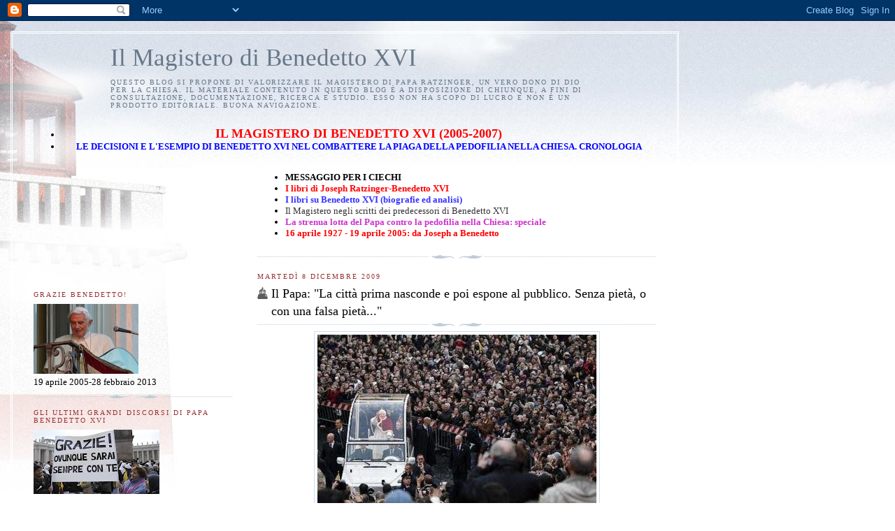

--- FILE ---
content_type: text/html; charset=UTF-8
request_url: https://magisterobenedettoxvi.blogspot.com/2009/12/il-papa-la-citta-prima-nasconde-e-poi.html
body_size: 20348
content:
<!DOCTYPE html>
<html dir='ltr'>
<head>
<link href='https://www.blogger.com/static/v1/widgets/2944754296-widget_css_bundle.css' rel='stylesheet' type='text/css'/>
<meta content='text/html; charset=UTF-8' http-equiv='Content-Type'/>
<meta content='blogger' name='generator'/>
<link href='https://magisterobenedettoxvi.blogspot.com/favicon.ico' rel='icon' type='image/x-icon'/>
<link href='http://magisterobenedettoxvi.blogspot.com/2009/12/il-papa-la-citta-prima-nasconde-e-poi.html' rel='canonical'/>
<link rel="alternate" type="application/atom+xml" title="Il Magistero di Benedetto XVI - Atom" href="https://magisterobenedettoxvi.blogspot.com/feeds/posts/default" />
<link rel="alternate" type="application/rss+xml" title="Il Magistero di Benedetto XVI - RSS" href="https://magisterobenedettoxvi.blogspot.com/feeds/posts/default?alt=rss" />
<link rel="service.post" type="application/atom+xml" title="Il Magistero di Benedetto XVI - Atom" href="https://www.blogger.com/feeds/9089979898179257053/posts/default" />

<link rel="alternate" type="application/atom+xml" title="Il Magistero di Benedetto XVI - Atom" href="https://magisterobenedettoxvi.blogspot.com/feeds/7682845668870773301/comments/default" />
<!--Can't find substitution for tag [blog.ieCssRetrofitLinks]-->
<link href='https://blogger.googleusercontent.com/img/b/R29vZ2xl/AVvXsEhi2yDz4BZYYMERVF_AmRMSfkc6iObhBcVVftCj224HRYcyFqNzyPeI5vFofpNVZGPRhjjTmU3UdRupCDGLHDdkTEK1AG3IRvFlm850L__dLtUfsk0vpJFSoAWPB2kqzyfcLXpuHIT0HqCT/s400/imma4.jpg' rel='image_src'/>
<meta content='http://magisterobenedettoxvi.blogspot.com/2009/12/il-papa-la-citta-prima-nasconde-e-poi.html' property='og:url'/>
<meta content='&lt;strong&gt;Il Papa: &quot;La città prima nasconde e poi espone al pubblico. Senza pietà, o con una falsa pietà...&quot;&lt;/strong&gt;' property='og:title'/>
<meta content='SOLENNITA&#39; DELL&#39;IMMACOLATA CONCEZIONE: LO SPECIALE DEL BLOG FESTIVITA&#39; NATALIZIE: LO SPECIALE DEL BLOG OMAGGIO DEL SANTO PADRE ALLA STATUA D...' property='og:description'/>
<meta content='https://blogger.googleusercontent.com/img/b/R29vZ2xl/AVvXsEhi2yDz4BZYYMERVF_AmRMSfkc6iObhBcVVftCj224HRYcyFqNzyPeI5vFofpNVZGPRhjjTmU3UdRupCDGLHDdkTEK1AG3IRvFlm850L__dLtUfsk0vpJFSoAWPB2kqzyfcLXpuHIT0HqCT/w1200-h630-p-k-no-nu/imma4.jpg' property='og:image'/>
<title>Il Magistero di Benedetto XVI: Il Papa: "La città prima nasconde e poi espone al pubblico. Senza pietà, o con una falsa pietà..."</title>
<style id='page-skin-1' type='text/css'><!--
/*
-----------------------------------------------
Blogger Template Style
Name:     Harbor
Date:     24 Feb 2004
Updated by: Blogger Team
----------------------------------------------- */
body {
background:#fff url("https://resources.blogblog.com/blogblog/data/harbor/rocks_left.jpg") no-repeat right bottom;
background-attachment:fixed;
margin:0;
padding:0;
font:x-small Georgia, Serif;
color:#000000;
font-size/* */:/**/small;
font-size: /**/small;
}
/* Commented Backslash Hack hides rule from IE5-Mac \*/
body {background-attachment:scroll;}
/* End IE5-Mac hack */
a:link {
color:#333333;
text-decoration:none;
}
a:visited {
color:#764;
text-decoration:none;
}
a:hover {
color:#993333;
text-decoration:underline;
}
a img {
border-width:0;
}
/* Page Structure
----------------------------------------------- */
#wrap {
background:url("https://resources.blogblog.com/blogblog/data/harbor/sky_left.jpg") repeat-x;
min-width:740px;
margin:0;
padding:0;
text-align:left;
font: normal normal 100% Georgia, Utopia, 'Palatino Linotype', Palatino, serif;
}
#wrap2 {
background:url("https://resources.blogblog.com/blogblog/data/harbor/lighthouse_left.jpg") no-repeat left  0px;
}
#wrap3 {
background:url("https://resources.blogblog.com/blogblog/data/harbor/cloud_left.jpg") no-repeat right 75px;
}
#wrap4 {
background:url("https://resources.blogblog.com/blogblog/data/harbor/center_cloud_left.jpg") no-repeat 50% 0px;
padding:15px;
width:100%;
width/* */:/**/auto;
width: /**/auto;
}
#outer-wrapper {
max-width:890px;
padding: 0 30px 50px;
width:100%;
width/* */:/**/auto;
width: /**/auto;
}
html>body #outer-wrapper {
border:3px double #fff;
}
#main-wrapper {
width:64%;
float:right;
word-wrap: break-word; /* fix for long text breaking sidebar float in IE */
overflow: hidden;     /* fix for long non-text content breaking IE sidebar float */
}
#main {
margin:0;
padding:0;
}
#sidebar-wrapper {
width:32%;
float:left;
word-wrap: break-word; /* fix for long text breaking sidebar float in IE */
overflow: hidden;     /* fix for long non-text content breaking IE sidebar float */
}
#sidebar {
margin:0;
padding-top: 170px;
}
/** Page structure tweaks for layout editor wireframe */
body#layout #outer-wrapper,
body#layout #sidebar,
body#layout #wrap4,
body#layout #header {
margin-top: 0;
margin-bottom: 0;
padding: 0;
}
body#layout #sidebar-wrapper {
width: 180px;
margin-left: 0;
}
body#layout #wrap4, body#layout #outer-wrapper {
width: 650px;
}
/* Header
----------------------------------------------- */
#header {
padding-top:15px;
padding-right:0;
padding-bottom:10px;
padding-left:110px;
position: relative;
}
.Header h1 {
margin:0 0 .25em;
color:#667788;
font: normal normal 270% Georgia, Serif;
}
.Header h1 a {
color:#667788;
text-decoration:none;
}
.Header .description {
margin:0;
max-width:700px;
line-height:1.8em;
text-transform:uppercase;
letter-spacing:.2em;
color:#667788;
font: normal normal 75% Georgia, Serif;
}
/* Headings
----------------------------------------------- */
h2 {
margin:1.5em 0 .75em;
line-height: 1.4em;
font: normal normal 78% Georgia, Serif;
text-transform:uppercase;
letter-spacing:.2em;
color:#993333;
}
/* Posts
----------------------------------------------- */
h2.date-header {
margin:2em 0 .5em;
color: #993333;
font: normal normal 78% Georgia, Serif;
}
.post {
margin:.5em 0 1.5em;
}
.post h3 {
margin:.25em 0 0;
padding:0 0 4px;
font-size:140%;
font-weight:normal;
line-height:1.4em;
}
.post h3 a, .post h3 strong {
background:url("https://resources.blogblog.com/blogblog/data/harbor/icon_lighthouse.gif") no-repeat left .15em;
display:block;
padding-left:20px;
text-decoration:none;
color:#333333;
font-weight:normal;
}
.post h3 strong {
background-image:url("https://resources.blogblog.com/blogblog/data/harbor/icon_lighthouse2.gif");
color:#000;
}
.post h3 a:hover {
color:#993333;
}
.post-body {
background:url("https://resources.blogblog.com/blogblog/data/harbor/divider.gif") no-repeat center top;
padding-top:12px;
margin:0 0 .75em;
line-height:1.6em;
}
.post-body blockquote {
line-height:1.3em;
}
.post-footer {
color:#999;
text-transform:uppercase;
letter-spacing:.1em;
font-size: 78%;
line-height: 1.4em;
}
.comment-link {
margin-left:.4em;
}
.post-footer .post-timestamp,
.post-footer .post-author {
color:#666;
}
.comment-link strong {
font-size:130%;
}
.comment-link {
margin-left:.4em;
}
.post img, table.tr-caption-container {
padding:4px;
border:1px solid #cde;
}
.tr-caption-container img {
border: none;
padding: 0;
}
/* Comments
----------------------------------------------- */
#comments {
background:url("https://resources.blogblog.com/blogblog/data/harbor/divider.gif") no-repeat center top;
padding:15px 0 0;
}
#comments h4 {
margin:1em 0;
font-weight: bold;
line-height: 1.6em;
text-transform:uppercase;
letter-spacing:.2em;
color: #993333;
font: bold 78% Georgia Serif;
}
#comments h4 strong {
font-size:130%;
}
#comments-block {
margin:1em 0 1.5em;
line-height:1.4em;
}
#comments-block dt {
margin:.5em 0;
}
#comments-block dd {
margin:.25em 20px 0;
}
#comments-block dd.comment-timestamp {
margin:-.25em 20px 1.5em;
line-height: 1.4em;
text-transform:uppercase;
letter-spacing:.1em;
}
#comments-block dd p {
margin:0 0 .75em;
}
.deleted-comment {
font-style:italic;
color:gray;
}
.feed-links {
clear: both;
line-height: 2.5em;
}
#blog-pager-newer-link {
float: left;
}
#blog-pager-older-link {
float: right;
}
#blog-pager {
text-align: center;
}
.comment-footer {
font: 78%/1.4em Georgia , Serif;
}
/* Sidebar Content
----------------------------------------------- */
.sidebar .widget, .main .widget {
background:url("https://resources.blogblog.com/blogblog/data/harbor/divider.gif") no-repeat center bottom;
margin:0 0 15px;
padding:0 0 15px;
}
.main .Blog {
background-image: none;
}
.sidebar ul {
list-style:none;
margin-left: 0;
}
.sidebar li {
margin:0;
padding-top:0;
padding-right:0;
padding-bottom:.25em;
padding-left:15px;
text-indent:-15px;
line-height:1.5em;
}
.sidebar p {
color:#666;
line-height:1.5em;
}
/* Profile
----------------------------------------------- */
.profile-datablock {
margin:.5em 0 .5em;
}
.profile-data {
margin:0;
font: normal normal 78% Georgia, Serif;
font-weight: bold;
line-height: 1.6em;
text-transform:uppercase;
letter-spacing:.1em;
}
.profile-img {
float: left;
margin-top: 0;
margin-right: 5px;
margin-bottom: 5px;
margin-left: 0;
padding: 4px;
border: 1px solid #cde;
}
.profile-textblock {
margin:.5em 0 .5em;
}
.profile-link {
font:78%/1.4em Georgia,Serif;
text-transform:uppercase;
letter-spacing:.1em;
}
/* Footer
----------------------------------------------- */
#footer-wrapper {
clear:both;
padding-top:15px;
padding-right:30px;
padding-bottom:0;
padding-left:50px;
text-align: center;
}
#footer .widget {
background:url("https://resources.blogblog.com/blogblog/data/harbor/divider.gif") no-repeat center top;
margin:0;
padding-top:15px;
line-height: 1.6em;
text-transform:uppercase;
letter-spacing:.1em;
}

--></style>
<link href='https://www.blogger.com/dyn-css/authorization.css?targetBlogID=9089979898179257053&amp;zx=7e8b69e1-af21-42e8-8e97-801e83e22a08' media='none' onload='if(media!=&#39;all&#39;)media=&#39;all&#39;' rel='stylesheet'/><noscript><link href='https://www.blogger.com/dyn-css/authorization.css?targetBlogID=9089979898179257053&amp;zx=7e8b69e1-af21-42e8-8e97-801e83e22a08' rel='stylesheet'/></noscript>
<meta name='google-adsense-platform-account' content='ca-host-pub-1556223355139109'/>
<meta name='google-adsense-platform-domain' content='blogspot.com'/>

</head>
<body>
<div class='navbar section' id='navbar'><div class='widget Navbar' data-version='1' id='Navbar1'><script type="text/javascript">
    function setAttributeOnload(object, attribute, val) {
      if(window.addEventListener) {
        window.addEventListener('load',
          function(){ object[attribute] = val; }, false);
      } else {
        window.attachEvent('onload', function(){ object[attribute] = val; });
      }
    }
  </script>
<div id="navbar-iframe-container"></div>
<script type="text/javascript" src="https://apis.google.com/js/platform.js"></script>
<script type="text/javascript">
      gapi.load("gapi.iframes:gapi.iframes.style.bubble", function() {
        if (gapi.iframes && gapi.iframes.getContext) {
          gapi.iframes.getContext().openChild({
              url: 'https://www.blogger.com/navbar/9089979898179257053?po\x3d7682845668870773301\x26origin\x3dhttps://magisterobenedettoxvi.blogspot.com',
              where: document.getElementById("navbar-iframe-container"),
              id: "navbar-iframe"
          });
        }
      });
    </script><script type="text/javascript">
(function() {
var script = document.createElement('script');
script.type = 'text/javascript';
script.src = '//pagead2.googlesyndication.com/pagead/js/google_top_exp.js';
var head = document.getElementsByTagName('head')[0];
if (head) {
head.appendChild(script);
}})();
</script>
</div></div>
<div id='wrap'><div id='wrap2'><div id='wrap3'><div id='wrap4'>
<div id='outer-wrapper'>
<div class='header section' id='header'><div class='widget Header' data-version='1' id='Header1'>
<div id='header-inner'>
<div class='titlewrapper'>
<h1 class='title'>
<a href='https://magisterobenedettoxvi.blogspot.com/'>
Il Magistero di Benedetto XVI
</a>
</h1>
</div>
<div class='descriptionwrapper'>
<p class='description'><span>Questo blog si propone di valorizzare il Magistero di Papa Ratzinger, un vero dono di Dio per la Chiesa. Il materiale contenuto in questo blog è a disposizione di chiunque, a fini di consultazione, documentazione, ricerca e studio. Esso non ha scopo di lucro e non è un prodotto editoriale. Buona navigazione.</span></p>
</div>
</div>
</div></div>
<div id='crosscol-wrapper' style='text-align:center'>
<div class='crosscol section' id='crosscol'><div class='widget TextList' data-version='1' id='TextList12'>
<h2>
</h2>
<div class='widget-content'>
<ul>
<li><b><a href="http://ereditaspiritualebenedettoxvi.blogspot.it/"><span style="color: red; font-family: Georgia, Times New Roman, serif; font-size: large;">IL MAGISTERO DI BENEDETTO XVI (2005-2007)</span></a></b></li>
<li><a href="http://paparatzinger6blograffaella.blogspot.it/2012/07/le-decisioni-e-lesempio-di-papa.html"><b><span style="color: blue; font-family: inherit;">LE DECISIONI E L'ESEMPIO DI BENEDETTO XVI NEL COMBATTERE LA PIAGA DELLA PEDOFILIA NELLA CHIESA. CRONOLOGIA</span></b></a></li>
</ul>
<div class='clear'></div>
</div>
</div></div>
</div>
<div id='main-wrapper'>
<div class='main section' id='main'>
<div class='widget TextList' data-version='1' id='TextList6'>
<h2>
</h2>
<div class='widget-content'>
<ul>
<li><a href="http://paparatzinger2-blograffaella.blogspot.com/2009/08/una-bellissima-iniziativa-per-gli-amici.html"><strong><span style="COLOR: #000000">MESSAGGIO PER I CIECHI</span></strong></a></li>
<li><a href="http://benedettoxvielencospeciali.blogspot.com/2009/11/elenco-dei-libri-di-joseph-ratzinger.html"><strong><span style="COLOR: #ff0000">I libri di Joseph Ratzinger-Benedetto XVI</span></strong></a></li>
<li><a href="http://benedettoxvielencospeciali.blogspot.com/2009/11/elenco-dei-libri-su-papa-benedetto-xvi.html"><strong><span style="COLOR: #3333ff">I libri su Benedetto XVI (biografie ed analisi)</span></strong></a></li>
<li><a href="http://magisterobenedettoxvi.blogspot.com/2008/01/il-magistero-della-chiesa-negli-scritti.html" target="_new">Il Magistero negli scritti dei predecessori di Benedetto XVI </a></li>
<li><a href="http://benedettoxvielencospeciali.blogspot.com/2009/11/chiesa-e-pedofilia-la-tolleranza-zero.html"><strong><span style="COLOR: #cc33cc">La strenua lotta del Papa contro la pedofilia nella Chiesa: speciale</span> </strong></a></li>
<li><a href="http://benedettoxvielencospeciali.blogspot.com/2009/11/16-aprile-1927-19-aprile-2005-da-joseph.html"><strong><span style="COLOR: #ff0000">16 aprile 1927 - 19 aprile 2005: da Joseph a Benedetto</span> </strong></a></li>
</ul>
<div class='clear'></div>
</div>
</div><div class='widget Blog' data-version='1' id='Blog1'>
<div class='blog-posts hfeed'>

          <div class="date-outer">
        
<h2 class='date-header'><span>martedì 8 dicembre 2009</span></h2>

          <div class="date-posts">
        
<div class='post-outer'>
<div class='post hentry uncustomized-post-template' itemprop='blogPost' itemscope='itemscope' itemtype='http://schema.org/BlogPosting'>
<meta content='https://blogger.googleusercontent.com/img/b/R29vZ2xl/AVvXsEhi2yDz4BZYYMERVF_AmRMSfkc6iObhBcVVftCj224HRYcyFqNzyPeI5vFofpNVZGPRhjjTmU3UdRupCDGLHDdkTEK1AG3IRvFlm850L__dLtUfsk0vpJFSoAWPB2kqzyfcLXpuHIT0HqCT/s400/imma4.jpg' itemprop='image_url'/>
<meta content='9089979898179257053' itemprop='blogId'/>
<meta content='7682845668870773301' itemprop='postId'/>
<a name='7682845668870773301'></a>
<h3 class='post-title entry-title' itemprop='name'>
<strong>Il Papa: "La città prima nasconde e poi espone al pubblico. Senza pietà, o con una falsa pietà..."</strong>
</h3>
<div class='post-header'>
<div class='post-header-line-1'></div>
</div>
<div class='post-body entry-content' id='post-body-7682845668870773301' itemprop='description articleBody'>
<a href="https://blogger.googleusercontent.com/img/b/R29vZ2xl/AVvXsEhi2yDz4BZYYMERVF_AmRMSfkc6iObhBcVVftCj224HRYcyFqNzyPeI5vFofpNVZGPRhjjTmU3UdRupCDGLHDdkTEK1AG3IRvFlm850L__dLtUfsk0vpJFSoAWPB2kqzyfcLXpuHIT0HqCT/s1600-h/imma4.jpg"><img alt="" border="0" id="BLOGGER_PHOTO_ID_5412950999616745330" src="https://blogger.googleusercontent.com/img/b/R29vZ2xl/AVvXsEhi2yDz4BZYYMERVF_AmRMSfkc6iObhBcVVftCj224HRYcyFqNzyPeI5vFofpNVZGPRhjjTmU3UdRupCDGLHDdkTEK1AG3IRvFlm850L__dLtUfsk0vpJFSoAWPB2kqzyfcLXpuHIT0HqCT/s400/imma4.jpg" style="TEXT-ALIGN: center; MARGIN: 0px auto 10px; WIDTH: 399px; DISPLAY: block; HEIGHT: 254px; CURSOR: hand" /></a><br /><a href="http://magisterobenedettoxvi.blogspot.com/2007/03/solennit-dellimmacolata-concezione.html"><strong><span style="color:#ff0000;">SOLENNITA' DELL'IMMACOLATA CONCEZIONE: LO SPECIALE DEL BLOG</span></strong></a><br /><br /><a href="http://magisterobenedettoxvi.blogspot.com/2007/03/festivit-natalizie-2005.html"><strong><span style="color:#3333ff;">FESTIVITA' NATALIZIE: LO SPECIALE DEL BLOG</span></strong></a><br /><br /><a href="http://media01.vatiradio.va/podcast/00190026.MP3"><strong><span style="color:#993399;">OMAGGIO DEL SANTO PADRE ALLA STATUA DELLA MADONNA IMMACOLATA (PIAZZA DI SPAGNA): AUDIO INTEGRALE DI RADIO VATICANA</span></strong></a><br /><br /><a href="http://benedettoxvielencospeciali.blogspot.com/2009/12/solennita-dellimmacolata-2009-i.html"><strong><span style="color:#ff0000;">SOLENNITA' DELL'IMMACOLATA 2009: I COMMENTI ALLO STRAORDINARIO DISCORSO DEL PAPA IN PIAZZA DI SPAGNA</span></strong></a><br /><br /><em><strong>ATTO DI VENERAZIONE ALL&#8217;IMMACOLATA A PIAZZA DI SPAGNA, 08.12.2009 </strong></em><br /><br /><em>Alle ore 15.45 di oggi, Solennità dell&#8217;Immacolata Concezione della Beata Vergine Maria, il Santo Padre Benedetto XVI lascia il Vaticano e si reca a Piazza di Spagna per il tradizionale atto di venerazione all&#8217;Immacolata.</em><br /><em>Lungo il percorso, il Papa compie una breve sosta davanti alla Chiesa della Santissima Trinità, dove riceve l&#8217;omaggio dell&#8217;Associazione Commercianti Via Condotti.</em><br /><em>Al Suo arrivo in Piazza di Spagna, verso le ore 16.15, il Santo Padre benedice un cesto di rose che viene poi deposto ai piedi della Colonna dell&#8217;Immacolata.</em><br /><em>Quindi il Santo Padre pronuncia il seguente discorso:</em><br /><br /><strong>DISCORSO DEL SANTO PADRE</strong><br /><br /><em>Cari fratelli e sorelle</em>!<br /><br />Nel cuore delle città cristiane, Maria costituisce una presenza dolce e rassicurante. Con il suo stile discreto dona a tutti pace e speranza nei momenti lieti e tristi dell&#8217;esistenza. Nelle chiese, nelle cappelle, sulle pareti dei palazzi: un dipinto, un mosaico, una statua ricorda la presenza della Madre che veglia costantemente sui suoi figli.<br /><strong>Anche qui, in Piazza di Spagna, Maria è posta in alto, quasi a vegliare su Roma.</strong><br /><br /><em>Cosa dice Maria alla città? Cosa ricorda a tutti con la sua presenza? Ricorda che &#8220;dove abbondò il peccato, sovrabbondò la grazia&#8221; (Rm 5,20) &#8211; come scrive l&#8217;apostolo Paolo. Ella è la Madre Immacolata che ripete anche agli uomini del nostro tempo: non abbiate paura, Gesù ha vinto il male; l&#8217;ha vinto alla radice, liberandoci dal suo dominio.</em><br /><br /><strong>Quanto abbiamo bisogno di questa bella notizia! </strong><br /><br /><em>Ogni giorno, infatti, attraverso i giornali, la televisione, la radio, il male viene raccontato, ripetuto, amplificato, abituandoci alle cose più orribili, facendoci diventare insensibili e, in qualche maniera, intossicandoci, perché il negativo non viene pienamente smaltito e giorno per giorno si accumula. Il cuore si indurisce e i pensieri si incupiscono. Per questo la città ha bisogno di Maria, che con la sua presenza ci parla di Dio, ci ricorda la vittoria della Grazia sul peccato, e ci induce a sperare anche nelle situazioni umanamente più difficili.</em><br /><br /><em><strong>Nella città vivono &#8211; o sopravvivono &#8211; persone invisibili, che ogni tanto balzano in prima pagina o sui teleschermi, e vengono sfruttate fino all&#8217;ultimo, finché la notizia e l&#8217;immagine attirano l&#8217;attenzione. E&#8217; un meccanismo perverso, al quale purtroppo si stenta a resistere. La città prima nasconde e poi espone al pubblico. Senza pietà, o con una falsa pietà. C&#8217;è invece in ogni uomo il desiderio di essere accolto come persona e considerato una realtà sacra, perché ogni storia umana è una storia sacra, e richiede il più grande rispetto.</strong></em><br /><br />La città, cari fratelli e sorelle, siamo tutti noi! Ciascuno contribuisce alla sua vita e al suo clima morale, in bene o in male. Nel cuore di ognuno di noi passa il confine tra il bene e il male e nessuno di noi deve sentirsi in diritto di giudicare gli altri, ma piuttosto ciascuno deve sentire il dovere di migliorare se stesso!<br /><br /><em><strong>I mass media tendono a farci sentire sempre &#8220;spettatori&#8221;, come se il male riguardasse solamente gli altri, e certe cose a noi non potessero mai accadere. Invece siamo tutti &#8220;attori&#8221; e, nel male come nel bene, il nostro comportamento ha un influsso sugli altri.</strong></em><br /><br /><em><strong>Spesso ci lamentiamo dell&#8217;inquinamento dell&#8217;aria, che in certi luoghi della città è irrespirabile. E&#8217; vero: ci vuole l&#8217;impegno di tutti per rendere più pulita la città. E tuttavia c&#8217;è un altro inquinamento, meno percepibile ai sensi, ma altrettanto pericoloso. E&#8217; l&#8217;inquinamento dello spirito; è quello che rende i nostri volti meno sorridenti, più cupi, che ci porta a non salutarci tra di noi, a non guardarci in faccia&#8230; </strong></em><br /><br />La città è fatta di volti, ma purtroppo le dinamiche collettive possono farci smarrire la percezione della loro profondità. Vediamo tutto in superficie. Le persone diventano dei corpi, e questi corpi perdono l&#8217;anima, diventano cose, oggetti senza volto, scambiabili e consumabili.<br /><br />Maria Immacolata ci aiuta a riscoprire e difendere la profondità delle persone, perché in lei vi è perfetta trasparenza dell&#8217;anima nel corpo. E&#8217; la purezza in persona, nel senso che spirito, anima e corpo sono in lei pienamente coerenti tra di loro e con la volontà di Dio.<br /><br /><strong>La Madonna ci insegna ad aprirci all&#8217;azione di Dio, per guardare gli altri come li guarda Lui: a partire dal cuore. E a guardarli con misericordia, con amore, con tenerezza infinita, specialmente quelli più soli, disprezzati, sfruttati. &#8220;Dove abbondò il peccato, sovrabbondò la grazia&#8221;.</strong><br /><br />Voglio rendere omaggio pubblicamente a tutti coloro che in silenzio, non a parole ma con i fatti, si sforzano di praticare questa legge evangelica dell&#8217;amore, che manda avanti il mondo. Sono tanti, anche qui a Roma, e raramente fanno notizia. Uomini e donne di ogni età, che hanno capito che non serve condannare, lamentarsi, recriminare, ma vale di più rispondere al male con il bene. Questo cambia le cose; o meglio, cambia le persone e, di conseguenza, migliora la società.<br /><br /><em><strong>Cari amici Romani, e voi tutti che vivete in questa città! Mentre siamo affaccendati nelle attività quotidiane, prestiamo orecchio alla voce di Maria. Ascoltiamo il suo appello silenzioso ma pressante. Ella dice ad ognuno di noi: dove ha abbondato il peccato, possa sovrabbondare la grazia, a partire proprio dal tuo cuore e dalla tua vita! E la città sarà più bella, più cristiana, più umana.</strong></em><br /><br />Grazie, Madre Santa, di questo tuo messaggio di speranza. Grazie della tua silenziosa ma eloquente presenza nel cuore della nostra città. Vergine Immacolata, Salus Populi Romani, prega per noi!<br /><br />&#169; Copyright 2009 - Libreria Editrice Vaticana
<div style='clear: both;'></div>
</div>
<div class='post-footer'>
<div class='post-footer-line post-footer-line-1'>
<span class='post-author vcard'>
Pubblicato da
<span class='fn' itemprop='author' itemscope='itemscope' itemtype='http://schema.org/Person'>
<meta content='https://www.blogger.com/profile/05486057003355006264' itemprop='url'/>
<a class='g-profile' href='https://www.blogger.com/profile/05486057003355006264' rel='author' title='author profile'>
<span itemprop='name'>Raffaella</span>
</a>
</span>
</span>
<span class='post-timestamp'>
alle
<meta content='http://magisterobenedettoxvi.blogspot.com/2009/12/il-papa-la-citta-prima-nasconde-e-poi.html' itemprop='url'/>
<a class='timestamp-link' href='https://magisterobenedettoxvi.blogspot.com/2009/12/il-papa-la-citta-prima-nasconde-e-poi.html' rel='bookmark' title='permanent link'><abbr class='published' itemprop='datePublished' title='2009-12-08T20:25:00+01:00'>20:25</abbr></a>
</span>
<span class='post-comment-link'>
</span>
<span class='post-icons'>
<span class='item-control blog-admin pid-2005460568'>
<a href='https://www.blogger.com/post-edit.g?blogID=9089979898179257053&postID=7682845668870773301&from=pencil' title='Modifica post'>
<img alt='' class='icon-action' height='18' src='https://resources.blogblog.com/img/icon18_edit_allbkg.gif' width='18'/>
</a>
</span>
</span>
<div class='post-share-buttons goog-inline-block'>
<a class='goog-inline-block share-button sb-email' href='https://www.blogger.com/share-post.g?blogID=9089979898179257053&postID=7682845668870773301&target=email' target='_blank' title='Invia tramite email'><span class='share-button-link-text'>Invia tramite email</span></a><a class='goog-inline-block share-button sb-blog' href='https://www.blogger.com/share-post.g?blogID=9089979898179257053&postID=7682845668870773301&target=blog' onclick='window.open(this.href, "_blank", "height=270,width=475"); return false;' target='_blank' title='Postalo sul blog'><span class='share-button-link-text'>Postalo sul blog</span></a><a class='goog-inline-block share-button sb-twitter' href='https://www.blogger.com/share-post.g?blogID=9089979898179257053&postID=7682845668870773301&target=twitter' target='_blank' title='Condividi su X'><span class='share-button-link-text'>Condividi su X</span></a><a class='goog-inline-block share-button sb-facebook' href='https://www.blogger.com/share-post.g?blogID=9089979898179257053&postID=7682845668870773301&target=facebook' onclick='window.open(this.href, "_blank", "height=430,width=640"); return false;' target='_blank' title='Condividi su Facebook'><span class='share-button-link-text'>Condividi su Facebook</span></a><a class='goog-inline-block share-button sb-pinterest' href='https://www.blogger.com/share-post.g?blogID=9089979898179257053&postID=7682845668870773301&target=pinterest' target='_blank' title='Condividi su Pinterest'><span class='share-button-link-text'>Condividi su Pinterest</span></a>
</div>
</div>
<div class='post-footer-line post-footer-line-2'>
<span class='post-labels'>
</span>
</div>
<div class='post-footer-line post-footer-line-3'>
<span class='post-location'>
</span>
</div>
</div>
</div>
<div class='comments' id='comments'>
<a name='comments'></a>
<h4>Nessun commento:</h4>
<div id='Blog1_comments-block-wrapper'>
<dl class='' id='comments-block'>
</dl>
</div>
<p class='comment-footer'>
<a href='https://www.blogger.com/comment/fullpage/post/9089979898179257053/7682845668870773301' onclick='javascript:window.open(this.href, "bloggerPopup", "toolbar=0,location=0,statusbar=1,menubar=0,scrollbars=yes,width=640,height=500"); return false;'>Posta un commento</a>
</p>
</div>
</div>

        </div></div>
      
</div>
<div class='blog-pager' id='blog-pager'>
<span id='blog-pager-newer-link'>
<a class='blog-pager-newer-link' href='https://magisterobenedettoxvi.blogspot.com/2009/12/ciclo-di-catechesi-sui-grandi-scrittori.html' id='Blog1_blog-pager-newer-link' title='Post più recente'>Post più recente</a>
</span>
<span id='blog-pager-older-link'>
<a class='blog-pager-older-link' href='https://magisterobenedettoxvi.blogspot.com/2009/12/la-chiesa-anche-se-esposta-agli.html' id='Blog1_blog-pager-older-link' title='Post più vecchio'>Post più vecchio</a>
</span>
<a class='home-link' href='https://magisterobenedettoxvi.blogspot.com/'>Home page</a>
</div>
<div class='clear'></div>
<div class='post-feeds'>
<div class='feed-links'>
Iscriviti a:
<a class='feed-link' href='https://magisterobenedettoxvi.blogspot.com/feeds/7682845668870773301/comments/default' target='_blank' type='application/atom+xml'>Commenti sul post (Atom)</a>
</div>
</div>
</div></div>
</div>
<div id='sidebar-wrapper'>
<div class='sidebar section' id='sidebar'><div class='widget Image' data-version='1' id='Image3'>
<h2>GRAZIE BENEDETTO!</h2>
<div class='widget-content'>
<a href='http://paparatzinger6blograffaella.blogspot.it/2013/02/benedetto-xvi-rinuncia-al-ministero-di_12.html'>
<img alt='GRAZIE BENEDETTO!' height='100' id='Image3_img' src='https://blogger.googleusercontent.com/img/b/R29vZ2xl/AVvXsEip27aQcLbiMhnqvGkR7ZL8uS2sGCHT4LdBR21m8hI5W7oUy1OnYVxguAw6uHe4fhHkLGJ98VA2UIllqYEfjr0NsT8bOFptyIbpbxBPf9jU5WCneBryQB8qOvSP267jQ44DcbN1PRnszII/s150/addio8.jpg' width='150'/>
</a>
<br/>
<span class='caption'>19 aprile 2005-28 febbraio 2013</span>
</div>
<div class='clear'></div>
</div><div class='widget Image' data-version='1' id='Image5'>
<h2>GLI ULTIMI GRANDI DISCORSI DI PAPA BENEDETTO XVI</h2>
<div class='widget-content'>
<a href='http://paparatzinger6blograffaella.blogspot.it/2013/03/gli-ultimi-grandi-discorsi-di-papa.html'>
<img alt='GLI ULTIMI GRANDI DISCORSI DI PAPA BENEDETTO XVI' height='92' id='Image5_img' src='https://blogger.googleusercontent.com/img/b/R29vZ2xl/AVvXsEhno8K9HahYk1OkT5wFa6AESPSgLY42m89VAtzo_yl4M3MjTlQ7YAZs8G8WrSpy7ujj45AZRI_8LXNeROfqjh3Zb8O0fG2heud4xqFFpC5jweq9PtC5rj2AD1SKzc-eoxmOjSoh4xXbwcU/s180/ange.jpg' width='180'/>
</a>
<br/>
</div>
<div class='clear'></div>
</div><div class='widget BlogList' data-version='1' id='BlogList1'>
<h2 class='title'>BLOG COLLEGATI</h2>
<div class='widget-content'>
<div class='blog-list-container' id='BlogList1_container'>
<ul id='BlogList1_blogs'>
<li style='display: block;'>
<div class='blog-icon'>
</div>
<div class='blog-content'>
<div class='blog-title'>
<a href='http://ilblogdiraffaella.blogspot.com/' target='_blank'>
Il Blog di Raffaella. I Papi, il Vaticano e la Chiesa Cattolica</a>
</div>
<div class='item-content'>
<div class='item-time'>
1 anno fa
</div>
</div>
</div>
<div style='clear: both;'></div>
</li>
<li style='display: block;'>
<div class='blog-icon'>
</div>
<div class='blog-content'>
<div class='blog-title'>
<a href='http://paparatzinger6blograffaella.blogspot.com/' target='_blank'>
Il blog degli amici di Papa Benedetto XVI - Joseph Ratzinger</a>
</div>
<div class='item-content'>
<div class='item-time'>
7 anni fa
</div>
</div>
</div>
<div style='clear: both;'></div>
</li>
<li style='display: block;'>
<div class='blog-icon'>
</div>
<div class='blog-content'>
<div class='blog-title'>
<a href='http://papabenedettoxvitesti.blogspot.com/' target='_blank'>
Raccolta di testi di Joseph Ratzinger-Benedetto XVI</a>
</div>
<div class='item-content'>
<div class='item-time'>
10 anni fa
</div>
</div>
</div>
<div style='clear: both;'></div>
</li>
<li style='display: block;'>
<div class='blog-icon'>
</div>
<div class='blog-content'>
<div class='blog-title'>
<a href='http://ereditaspiritualebenedettoxvi.blogspot.com/' target='_blank'>
IL MAGISTERO DI PAPA BENEDETTO XVI (2005-2007)</a>
</div>
<div class='item-content'>
<div class='item-time'>
12 anni fa
</div>
</div>
</div>
<div style='clear: both;'></div>
</li>
<li style='display: block;'>
<div class='blog-icon'>
</div>
<div class='blog-content'>
<div class='blog-title'>
<a href='http://pietremiliaripaparatzinger.blogspot.com/' target='_blank'>
Raccolta degli "speciali del blog" su Papa Benedetto XVI</a>
</div>
<div class='item-content'>
<div class='item-time'>
12 anni fa
</div>
</div>
</div>
<div style='clear: both;'></div>
</li>
</ul>
<div class='clear'></div>
</div>
</div>
</div><div class='widget Image' data-version='1' id='Image4'>
<div class='widget-content'>
<a href='http://benedettoxvielencospeciali.blogspot.it/2012/04/il-santo-padre-compie-85-anniauguri.html'>
<img alt='' height='95' id='Image4_img' src='https://blogger.googleusercontent.com/img/b/R29vZ2xl/AVvXsEg9JhMIPBTQX-Yrb66oEzVCgt8VOcLMNOv0_UVrSd7-Iw5YKgwjuudfkHPCShrOUgADVphbw5ZtsL7w8rMhaPScWWCh0p3AKOUw7e3K6bhjvBY2XzGboHbV0tajhR-0I-gZy16LnqR4bmA/s180/auguri2.png' width='180'/>
</a>
<br/>
<span class='caption'>GLI 85 ANNI DEL PAPA</span>
</div>
<div class='clear'></div>
</div><div class='widget Image' data-version='1' id='Image1'>
<div class='widget-content'>
<a href='http://benedettoxvielencospeciali.blogspot.com/2011/06/29-giugno-2011-60-anniversario.html'>
<img alt='' height='93' id='Image1_img' src='https://blogger.googleusercontent.com/img/b/R29vZ2xl/AVvXsEjsYKONcOtV1SnjjwEc0J2Uf1AkcvkKW-CpfIXZc5ouNf9w8zoAiQd0dke-Rin2iZsOg3FyqpynNEh4n5ix3lHAsPqwNLA7CcoSYeeC7SFByX9_WEWH5Ca6_wIUTC3VaWZbikkkS2VmN_U/s150/kath.jpg' width='100'/>
</a>
<br/>
<span class='caption'>60&#176; Anniversario di ordinazione sacerdotale del Santo Padre</span>
</div>
<div class='clear'></div>
</div><div class='widget TextList' data-version='1' id='TextList7'>
<h2>SPECIALI</h2>
<div class='widget-content'>
<ul>
<li><a href="http://paparatzinger6blograffaella.blogspot.it/2013/02/benedetto-xvi-rinuncia-al-ministero-di_12.html" target="_new">La rinuncia di Benedetto XVI</a></li>
<li><a href="http://magisterobenedettoxvi.blogspot.com/2007/02/elezione-di-papa-benedetto-xvi-e-messa.html" target="_new">Elezione e insediamento di Papa Benedetto XVI</a></li>
<li><a href="http://magisterobenedettoxvi.blogspot.com/2011/10/anno-della-fede-11-ottobre-2012-24.html"><span class="Apple-style-span" style="color: black;">Speciale Anno della Fede</span></a></li>
<li><a href="http://magisterobenedettoxvi.blogspot.com/2009/03/anno-sacerdotale-19-giugno-2009-19.html" target="_new"><strong><span style="COLOR: #000000">Speciale Anno Sacerdotale</span></strong></a></li>
<li><a href="http://magisterobenedettoxvi.blogspot.com/2008/07/ciclo-di-catechesi-dedicate-san-paolo-e.html"><strong>Speciale Anno Paolino </strong></a></li>
<li><a href="http://magisterobenedettoxvi.blogspot.it/2012/10/ciclo-di-catechesi-in-occasione.html" target="_new">Catechesi in occasione dell'Anno della Fede</a></li>
<li><a href="http://magisterobenedettoxvi.blogspot.it/2012/09/ciclo-di-catechesi-sulla-scuola-di.html" target="_new">La "scuola di preghiera"</a></li>
<li><a href="http://magisterobenedettoxvi.blogspot.com/2012/03/ciclo-di-catechesi-sulla-preghiera.html" target="_new">La preghiera negli Atti degli Apostoli, nelle Lettere di San Paolo e nel Libro dell'Apocalisse</a></li>
<li><a href="http://magisterobenedettoxvi.blogspot.com/2011/11/ciclo-di-catechesi-sulla-preghiera-di.html" target="_new">La preghiera di Gesù</a></li>
<li><a href="http://magisterobenedettoxvi.blogspot.com/2011/05/ciclo-di-catechesi-dedicato-alla.html" target="_new">La preghiera nell'Antico Testamento</a></li>
<li><a href="http://magisterobenedettoxvi.blogspot.com/2007/12/i-padri-della-chiesa-nella-catechesi.html" target="_new">I Padri della Chiesa nella catechesi di Papa Benedetto</a></li>
<li><a href="http://magisterobenedettoxvi.blogspot.com/2010/10/ciclo-di-catechesi-sulle-grandi-figure.html" target="_new">Le grandi figure femminili della Chiesa</a></li>
<li><a href="http://magisterobenedettoxvi.blogspot.com/2009/02/ciclo-di-catechesi-sui-grandi-scrittori.html" target="_new">I grandi scrittori d'Oriente ed Occidente nel Medioevo</a></li>
<li><a href="http://magisterobenedettoxvi.blogspot.com/2011/02/ciclo-di-catechesi-sui-dottori-della.html" target="_new">I Dottori della Chiesa</a></li>
<li><a href="http://magisterobenedettoxvi.blogspot.com/2007/08/gli-apostoli-nella-catechesi-di-papa.html" target="_new">Gli Apostoli nella catechesi di Papa Benedetto</a></li>
<li><a href="http://magisterobenedettoxvi.blogspot.com/2007/08/il-papa-interrogato-risponde-braccio_04.html" target="_new">Il Papa, interrogato, risponde "a braccio"</a></li>
<li><a href="http://magisterobenedettoxvi.blogspot.com/2007/03/intervista-del-santo-padre-alle-tv.html" target="_new">Interviste televisive e radiofoniche del Santo Padre</a></li>
<li><a href="http://papabenedettoxvitesti.blogspot.it/" target="_new">Discorsi, testi, interviste e omelie del teologo e del Cardinale Joseph Ratzinger</a></li>
<li><a href="http://magisterobenedettoxvi.blogspot.com/2010/11/la-fondazione-vaticana-joseph-ratzinger.html" target="_new">Fondazione Vaticana Joseph Ratzinger - Benedetto XVI</a></li>
<li><a href="http://paparatzinger-blograffaella.blogspot.com/2008/10/chiesa-e-pedofilia-la-tolleranza-zero.html"><strong>La strenua lotta del Papa contro la pedofilia nella Chiesa</strong></a></li>
</ul>
<div class='clear'></div>
</div>
</div><div class='widget TextList' data-version='1' id='TextList13'>
<h2>LETTERE DEL SANTO PADRE</h2>
<div class='widget-content'>
<ul>
<li><a href="http://magisterobenedettoxvi.blogspot.com/2010/03/il-testo-della-lettera-del-santo-padre.html" target="_new">Lettera ai fedeli irlandesi sulla pedofilia nella Chiesa</a></li>
<li><a href="http://magisterobenedettoxvi.blogspot.com/2009/03/il-testo-della-lettera-del-santo-padre.html" target="_new">Lettera ai vescovi sulla remissione della scomunica ai "Lefebvriani"</a></li>
<li><a href="http://magisterobenedettoxvi.blogspot.com/2010/10/il-papa-ai-seminaristi-chi-vuole.html" target="_new">Lettera ai Seminaristi in occasione della conclusione dell'Anno Sacerdotale</a></li>
<li><a href="http://magisterobenedettoxvi.blogspot.com/2009/06/lettera-del-santo-padre-ai-sacerdoti.html" target="_new">Lettera di indizione dell'Anno Sacerdotale</a></li>
<li><a href="http://magisterobenedettoxvi.blogspot.com/2007/07/la-lettera-di-presentazione-del-motu.html" target="_new">Lettera di presentazione del motu proprio "Summorum Pontificum"</a></li>
<li><a href="http://magisterobenedettoxvi.blogspot.com/2007/07/speciale-la-lettera-del-papa-alla.html" target="_new">Lettera alla Chiesa cinese</a></li>
</ul>
<div class='clear'></div>
</div>
</div><div class='widget TextList' data-version='1' id='TextList15'>
<h2>LETTERE ENCICLICHE</h2>
<div class='widget-content'>
<ul>
<li><a href="http://magisterobenedettoxvi.blogspot.com/2009/07/enciclica-caritas-in-veritate-lo.html" target="_new">Enciclica "Caritas in veritate"</a></li>
<li><a href="http://magisterobenedettoxvi.blogspot.com/2007/11/lenciclica-spe-salvi-lo-speciale-del.html" target="_new">Enciclica "Spe Salvi"</a></li>
<li><a href="http://www.vatican.va/holy_father/benedict_xvi/encyclicals/documents/hf_ben-xvi_enc_20051225_deus-caritas-est_it.html" target="_new">Enciclica "Deus Caritas est"</a></li>
</ul>
<div class='clear'></div>
</div>
</div><div class='widget TextList' data-version='1' id='TextList17'>
<h2>LECTIONES DIVINAE</h2>
<div class='widget-content'>
<ul>
<li><a href="http://magisterobenedettoxvi.blogspot.it/2013/02/lectio-divina-del-santo-padre-andando.html" target="_new">Lectio divina ai seminaristi romani (2013)</a></li>
<li><a href="http://magisterobenedettoxvi.blogspot.it/2012/02/lectio-divina-del-santo-padre-ai.html" target="_new">Lectio divina ai seminaristi romani (2012)</a></li>
<li><a href="http://magisterobenedettoxvi.blogspot.it/2011/03/monumentale-lectio-divina-del-papa-al.html" target="_new">Lectio divina ai seminaristi romani (2011)</a></li>
<li><a href="http://magisterobenedettoxvi.blogspot.it/2010/02/il-papa-io-penso-che-chi-si-e-fatto.html" target="_new">Lectio divina ai seminaristi romani (2010)</a></li>
<li><a href="http://magisterobenedettoxvi.blogspot.it/2009/02/il-papa-le-polemiche-nascono-dove-la.html" target="_new">Lectio divina ai seminaristi romani (2009)</a></li>
<li><a href="http://magisterobenedettoxvi.blogspot.it/2013/02/lultima-straordinaria-lectio-divina-di.html" target="_new">Lectio divina ai parroci romani (2013)</a></li>
<li><a href="http://magisterobenedettoxvi.blogspot.it/2012/02/lectio-divina-del-santo-padre-ai_24.html" target="_new">Lectio divina ai parroci romani (2012)</a></li>
<li><a href="http://magisterobenedettoxvi.blogspot.it/2011/03/il-papa-ai-parroci-di-roma-non-deve.html" target="_new">Lectio divina ai parroci romani (2011)</a></li>
<li><a href="http://magisterobenedettoxvi.blogspot.it/2010/02/incontro-con-i-parroci-e-i-sacerdoti_20.html" target="_new">Lectio divina ai parroci romani (2010)</a></li>
<li><a href="http://magisterobenedettoxvi.blogspot.it/2012/10/il-papa-ai-padri-sinodali-il-cristiano.html" target="_new">Lectio divina sulla parola &#171;evangelium&#187; (2012)</a></li>
<li><a href="http://magisterobenedettoxvi.blogspot.it/2012/06/straordinario-intervento-del-santo.html" target="_new">Lectio divina sul Battesimo (2012)</a></li>
<li><a href="http://magisterobenedettoxvi.blogspot.it/2010/10/il-papa-apparentemente-in-nome-di-dio.html" target="_new">Lectio divina sulla Maternità divina di Maria (2010)</a></li>
<li><a href="http://magisterobenedettoxvi.blogspot.it/2009/10/il-papa-le-cose-piu-grandi-della-vita.html" target="_new">Lectio divina sullo Spirito Santo (2009)</a></li>
<li><a href="http://magisterobenedettoxvi.blogspot.it/2008/10/il-papa-al-sinodo-realista-chi.html" target="_new">Lectio divina sulla Parola di Dio (2008)</a></li>
<li><a href="http://magisterobenedettoxvi.blogspot.it/2008/10/il-papaper-la-vita-e-per-la-missione.html" target="_new">Lectio divina sul lavoro esegetico (2008)</a></li>
<li><a href="http://www.vatican.va/holy_father/benedict_xvi/speeches/2005/october/documents/hf_ben_xvi_spe_20051003_synod-bishops_it.html" target="_new">Lectio divina su alcune esortazioni di San Paolo (2005)</a></li>
</ul>
<div class='clear'></div>
</div>
</div><div class='widget TextList' data-version='1' id='TextList14'>
<h2>MOTU PROPRIO</h2>
<div class='widget-content'>
<ul>
<li><a href="http://magisterobenedettoxvi.blogspot.it/2013/02/il-testo-del-motu-proprio-normas.html" target="_new">Motu proprio "Normas nonnullas"</a></li>
<li><a href="http://magisterobenedettoxvi.blogspot.it/2013/01/il-testo-del-motu-proprio-fides-per.html" target="_new">Motu proprio "Fides per doctrinam"</a></li>
<li><a href="http://magisterobenedettoxvi.blogspot.it/2013/01/il-testo-del-motu-proprio-ministrorum.html" target="_new">Motu proprio "Ministrorum institutio"</a></li>
<li><a href="http://magisterobenedettoxvi.blogspot.it/2012/12/il-testo-del-motu-proprio-intima.html" target="_new">Motu proprio "Intima Ecclesiae natura"</a></li>
<li><a href="http://magisterobenedettoxvi.blogspot.it/2012/11/il-testo-del-motu-proprio-latina-lingua.html" target="_new">Motu proprio "Latina lingua"</a></li>
<li><a href="http://magisterobenedettoxvi.blogspot.it/2013/02/il-testo-del-motu-proprio.html" target="_new">Motu proprio "Pulchritudinis fidei" </a></li>
<li><a href="http://magisterobenedettoxvi.blogspot.com/2011/10/il-testo-del-motu-proprio-porta-fidei.html" target="_new">Motu proprio "Porta Fidei"</a></li>
<li><a href="http://magisterobenedettoxvi.blogspot.com/2007/07/il-testo-del-motu-proprio-summorum.html" target="_new">Motu Proprio "Summorum Pontificum"</a></li>
<li><a href="http://magisterobenedettoxvi.blogspot.com/2009/07/il-testo-del-motu-proprio-ecclesiae.html" target="_new">Motu Proprio "Ecclesiae unitatem"</a></li>
<li><a href="http://magisterobenedettoxvi.blogspot.com/2010/12/il-testo-del-motu-proprio-per-la_30.html" target="_new">Motu Proprio per la prevenzione ed il contrasto delle attività illegali in campo finanziario e monetario</a></li>
<li><a href="http://magisterobenedettoxvi.blogspot.com/2010/10/motu-proprio-ubicumque-et-semper-con-la.html" target="_new">Motu Proprio "Ubicumque et semper"</a></li>
<li><a href="http://magisterobenedettoxvi.blogspot.com/2011/09/motu-proprio-quaerit-semper-sulle-nuove.html" target="_new">Motu proprio "Quaerit semper"</a></li>
</ul>
<div class='clear'></div>
</div>
</div><div class='widget TextList' data-version='1' id='TextList16'>
<h2>ESORTAZIONI APOSTOLICHE</h2>
<div class='widget-content'>
<ul>
<li><a href="http://magisterobenedettoxvi.blogspot.it/2012/09/esortazione-apostolica-postsinodale.html" target="_new">Esortazione Apostolica "Ecclesia in Medio Oriente"</a></li>
<li><a href="http://magisterobenedettoxvi.blogspot.com/2011/11/il-testo-dellesortazione-apostolica.html" target="_new">Esortazione Apostolica "Africae munus"</a></li>
<li><a href="http://magisterobenedettoxvi.blogspot.com/2010/11/il-testo-dellesortazione-apostolica_11.html" target="_new">Esortazione Apostolica "Verbum Domini"</a></li>
<li><a href="http://www.vatican.va/holy_father/benedict_xvi/apost_exhortations/documents/hf_ben-xvi_exh_20070222_sacramentum-caritatis_it.html" target="_new">Esortazione Apostolica "Sacramentum Caritatis"</a></li>
</ul>
<div class='clear'></div>
</div>
</div><div class='widget TextList' data-version='1' id='TextList1'>
<h2><b>PIETRE MILIARI DEL PONTIFICATO</b></h2>
<div class='widget-content'>
<ul>
<li><a href="http://magisterobenedettoxvi.blogspot.it/2012/10/gesu-di-nazaret-di-joseph-ratzinger.html" target="_new">"GESU' DI NAZARET" DI JOSEPH RATZINGER-BENEDETTO XVI (terzo volume)</a></li>
<li><a href="http://magisterobenedettoxvi.blogspot.com/2010/05/gesu-di-nazaret-di-joseph-ratzinger.html" target="_new">"GESU' DI NAZARET" DI JOSEPH RATZINGER-BENEDETTO XVI (secondo volume)</a></li>
<li><a href="http://magisterobenedettoxvi.blogspot.com/2007/04/gesu-di-nazaret-di-joseph-ratzinger.html" target="_new">"GESU' DI NAZARET" DI JOSEPH RATZINGER-BENEDETTO XVI (primo volume)</a></li>
<li><a href="http://benedettoxvielencospeciali.blogspot.com/2010/10/lintervista-di-benedetto-xvi-con-peter.html" target="_new">LUCE DEL MONDO. IL PAPA, LA CHIESA E I SEGNI DEI TEMPI</a></li>
<li><a href="http://magisterobenedettoxvi.blogspot.com/2009/11/il-testo-della-costituzione-apostolica.html" target="_new">Costituzione Apostolica "Anglicanorum coetibus"</a></li>
<li><a href="http://magisterobenedettoxvi.blogspot.it/2012/06/straordinario-intervento-del-santo.html" target="_new">Lectio Divina sul Battesimo (Roma, 11 giugno 2012) </a></li>
<li><a href="http://magisterobenedettoxvi.blogspot.it/2012/06/lo-straordinario-dialogo-del-santo.html" target="_new">Il dialogo fra il Papa e le Famiglie (Bresso, 2 giugno 2012)</a></li>
<li><a href="http://magisterobenedettoxvi.blogspot.com/2011/12/il-papa-incontra-i-detenuti-di-rebibbia.html" target="_new">Il dialogo fra il Papa ed i detenuti (Rebibbia, 18 dicembre 2011)</a></li>
<li><a href="http://magisterobenedettoxvi.blogspot.com/2011/09/il-papa-ai-cattolici-impegnati-nella.html" target="_new">Discorso del Papa al Konzerthaus di Friburgo (25 settembre 2011)</a></li>
<li><a href="http://magisterobenedettoxvi.blogspot.com/2010/12/monumentale-discorso-del-papa-alla.html" target="_new">Discorso alla curia romana (20 dicembre 2010)</a></li>
<li><a href="http://magisterobenedettoxvi.blogspot.com/2010/11/il-papa-come-possibile-che-si-neghi-dio.html" target="_new">Omelia a Santiago de Compostela (Spagna, 6 novembre 2010)</a></li>
<li><a href="http://magisterobenedettoxvi.blogspot.com/2010/06/il-papa-e-successo-che-proprio-in.html" target="_new">Omelia di chiusura dell'Anno Sacerdotale, 11 giugno 2010</a></li>
<li><a href="http://magisterobenedettoxvi.blogspot.com/2010/06/veglia-in-occasione-dellincontro_12.html" target="_new">Veglia con i sacerdoti, 10 giugno 2010</a></li>
<li><a href="http://magisterobenedettoxvi.blogspot.com/2010/05/il-papa-la-sindone-e-unicona-scritta.html" target="_new">Meditazione di fronte alla Sacra Sindone</a></li>
<li><a href="http://magisterobenedettoxvi.blogspot.com/2011/05/il-testo-dellistruzione-universae_11.html" target="_new">Istruzione "Universae Ecclesiae"</a></li>
<li><a href="http://magisterobenedettoxvi.blogspot.com/2010/11/xii-volume-dellopera-omnia-di-joseph.html" target="_new">XII volume dell'Opera Omnia di Joseph Ratzinger-Benedetto XVI (Teologia e spiritualità del Sacramento dell&#8217;Ordine)</a></li>
<li><a href="http://magisterobenedettoxvi.blogspot.com/2010/05/primo-volume-dellopera-omnia-di-joseph.html" target="_new">XI volume dell'Opera Omnia di Joseph Ratzinger-Benedetto XVI (La Liturgia) </a></li>
<li><a href="http://magisterobenedettoxvi.blogspot.com/2009/09/secondo-volume-dellopera-omnia-di.html" target="_new">II volume dell'Opera Omnia di Joseph Ratzinger-Benedetto XVI (San Bonaventura)</a></li>
<li><a href="http://magisterobenedettoxvi.blogspot.com/2007/08/il-concilio-va-interpretato-nellottica.html" target="_new">Il Concilio come riforma e non rottura con il passato</a></li>
<li><a href="http://magisterobenedettoxvi.blogspot.it/2012/09/il-papa-alle-autorita-del-libano-la.html" target="_new">Discorso alle Autorità del Libano (15 settembre 2012)</a></li>
<li><a href="http://magisterobenedettoxvi.blogspot.it/2012/06/il-papa-alle-autorita-di-milano-la.html" target="_new">Discorso alle Autorità di Milano (2 giugno 2012)</a></li>
<li><a href="http://magisterobenedettoxvi.blogspot.com/2011/11/il-papa-alle-istituzioni-del-benin-da.html" target="_new">Discorso alle istituzioni del Benin (19 novembre 2011)</a></li>
<li><a href="http://magisterobenedettoxvi.blogspot.com/2011/09/il-papa-al-bundestag-la-cultura.html" target="_new">Storico discorso al Bundestag (Berlino, 22 settembre 2011)</a></li>
<li><a href="http://magisterobenedettoxvi.blogspot.com/2011/08/il-papa-ai-giovani-docenti-i-giovani.html" target="_new">Discorso ai giovani docenti di Madrid (19 agosto 2011)</a></li>
<li><a href="http://magisterobenedettoxvi.blogspot.com/2011/06/il-papa-se-la-coscienza-secondo-il.html" target="_new">Discorso alla società civile ed al mondo della cultura della Croazia (4 giugno 2011)</a></li>
<li><a href="http://magisterobenedettoxvi.blogspot.com/2011/05/il-papa-venezia-ha-una-lunga-storia-e.html" target="_new">Discorso al mondo della cultura e dell'economia di Venezia (8 maggio 2011)</a></li>
<li><a href="http://magisterobenedettoxvi.blogspot.com/2010/09/il-mondo-della-ragione-ed-il-mondo.html" target="_new">Discorso al mondo della cultura inglese (Londra, 17 settembre 2010)</a></li>
<li><a href="http://magisterobenedettoxvi.blogspot.com/2010/05/il-dialogo-senza-ambiguita-e-rispettoso.html" target="_new">Discorso al mondo della cultura portoghese (Lisbona, 12 maggio 2010)</a></li>
<li><a href="http://magisterobenedettoxvi.blogspot.com/2009/09/il-papa-lanelito-per-la-liberta-e-la.html" target="_new">Discorso al Mondo Accademico (Praga, 27 settembre 2009)</a></li>
<li><a href="http://magisterobenedettoxvi.blogspot.com/2008/09/sarebbe-fatale-se-la-cultura-europea.html" target="_new">Discorso al mondo della cultura francese (Parigi, 12 settembre 2008)</a></li>
<li><a href="http://magisterobenedettoxvi.blogspot.com/2008/01/che-cosa-ha-da-fare-o-da-dire-il-papa.html" target="_new">Discorso mai pronunciato all'università "La Sapienza", 17 gennaio 2008</a></li>
<li><a href="http://magisterobenedettoxvi.blogspot.com/2007/03/la-lectio-magistralis-di-ratisbona.html" target="_new">Lectio Magistralis (Ratisbona, 12 settembre 2006)</a></li>
<li><a href="http://magisterobenedettoxvi.blogspot.com/2009/12/il-papa-il-signore-ci-aiuti-essere-veri.html" target="_new">Il Papa ed il "vero teologo" (Omelia alla Commissione Teologica Internazionale)</a></li>
<li><a href="http://magisterobenedettoxvi.blogspot.com/2007/06/visite-pastorali-del-santo-padre-in.html" target="_new">Visite pastorali in Italia</a></li>
<li><a href="http://magisterobenedettoxvi.blogspot.com/2007/06/viaggi-apostolici-del-santo-padre-fuori.html" target="_new">Viaggi Apostolici fuori dall'Italia</a></li>
<li><a href="http://magisterobenedettoxvi.blogspot.com/2007/03/il-riavvicinamento-fra-cattolici-e.html" target="_new">Verso l'unità con i fratelli ortodossi</a></li>
<li><a href="http://magisterobenedettoxvi.blogspot.com/2007/10/il-papa-e-lislam-lo-speciale-del-blog.html" target="_new">Il Papa e l'Islam</a></li>
<li><a href="http://magisterobenedettoxvi.blogspot.com/2008/10/il-papa-e-lebraismo-lo-speciale-del.html" target="_new">Il Papa e l'Ebraismo</a></li>
<li><a href="http://magisterobenedettoxvi.blogspot.com/2007/03/festivit-natalizie-2005.html" target="_new">Natale</a></li>
<li><a href="http://magisterobenedettoxvi.blogspot.com/2007/03/feste-pasquali-2006-2007.html" target="_new">Pasqua</a></li>
</ul>
<div class='clear'></div>
</div>
</div><div class='widget Image' data-version='1' id='Image2'>
<h2>Chiesa e pedofilia</h2>
<div class='widget-content'>
<a href='http://benedettoxvielencospeciali.blogspot.com/2009/11/chiesa-e-pedofilia-la-tolleranza-zero.html'>
<img alt='Chiesa e pedofilia' height='102' id='Image2_img' src='https://blogger.googleusercontent.com/img/b/R29vZ2xl/AVvXsEg4BufR05XsSNajKAeCZi-YRc3EXlJNEqyf4YdLWf5202z2VXScACTL76kdn_jC0yZarPw3iRSSmL4flV3bRfrfHcSwQCyVqQcMDgfoDp7HV6KAOd5DiVZTQ_GsDEFwANkA1d_ywARye9Y6/s180/as14.jpg' width='150'/>
</a>
<br/>
<span class='caption'>La strenua lotta di Benedetto XVI</span>
</div>
<div class='clear'></div>
</div><div class='widget TextList' data-version='1' id='TextList3'>
<h2><b>VIAGGI APOSTOLICI E VISITE PASTORALI DEL SANTO PADRE</b></h2>
<div class='widget-content'>
<ul>
<li><a href="http://magisterobenedettoxvi.blogspot.it/2012/06/visita-del-santo-padre-loreto-4-ottobre.html" target="_new">Loreto 2012</a></li>
<li><a href="http://magisterobenedettoxvi.blogspot.it/2012/04/viaggio-apostolico-del-santo-padre-in.html" target="_new">Libano 2012</a></li>
<li><a href="http://magisterobenedettoxvi.blogspot.it/2012/05/visita-del-santo-padre-frascati-15.html" target="_new">Frascati 2012</a></li>
<li><a href="http://magisterobenedettoxvi.blogspot.it/2012/06/visita-del-santo-padre-benedetto-xvi.html" target="_new">San Marino di Carpi e Rovereto di Novi 2012</a></li>
<li><a href="http://magisterobenedettoxvi.blogspot.com/2011/10/visita-pastorale-del-santo-padre-milano.html" target="_new">Milano 2012</a></li>
<li><a href="http://magisterobenedettoxvi.blogspot.com/2012/01/visita-del-santo-padre-ad-arezzo-e.html" target="_new">Arezzo La Verna e Sansepolcro 2012</a></li>
<li><a href="http://magisterobenedettoxvi.blogspot.com/2011/12/viaggio-apostolico-del-santo-padre-in.html" target="_new">Messico e Cuba 2012</a></li>
<li><a href="http://magisterobenedettoxvi.blogspot.com/2010/11/viaggio-apostolico-del-santo-padre-in.html" target="_new">Benin 2011</a></li>
<li><a href="http://magisterobenedettoxvi.blogspot.com/2011/01/pellegrinaggio-del-santo-padre-ad.html" target="_new">Assisi 2011</a></li>
<li><a href="http://magisterobenedettoxvi.blogspot.com/2010/10/visita-pastorale-del-santo-padre.html" target="_new">Lamezia Terme e Serra San Bruno 2011</a></li>
<li><a href="http://magisterobenedettoxvi.blogspot.com/2010/11/viaggio-apostolico-del-santo-padre.html" target="_new">Germania 2011</a></li>
<li><a href="http://magisterobenedettoxvi.blogspot.com/2010/11/visita-pastorale-del-santo-padre-ad.html" target="_new">Ancona 2011</a></li>
<li><a href="http://magisterobenedettoxvi.blogspot.com/2010/07/giornata-mondiale-della-gioventu-di.html" target="_new">GMG Madrid 2011</a></li>
<li><a href="http://magisterobenedettoxvi.blogspot.com/2010/10/viaggio-apostolico-del-santo-padre-san.html" target="_new">San Marino-Montefeltro 2011</a></li>
<li><a href="http://magisterobenedettoxvi.blogspot.com/2010/10/viaggio-apostolico-del-santo-padre-in.html" target="_new">Croazia 2011</a></li>
<li><a href="http://magisterobenedettoxvi.blogspot.com/2010/10/visita-pastorale-del-santo-padre-ad.html" target="_new">Aquileia e Venezia 2011</a></li>
<li><a href="http://magisterobenedettoxvi.blogspot.com/2010/02/viaggio-apostolico-del-santo-padre.html" target="_new">Santiago de Compostela e Barcellona 2010</a></li>
<li><a href="http://magisterobenedettoxvi.blogspot.com/2009/12/visita-pastorale-del-santo-padre.html" target="_new">Palermo 2010</a></li>
<li><a href="http://magisterobenedettoxvi.blogspot.com/2009/09/viaggio-apostolico-del-santo-padre-in_25.html" target="_new">Regno Unito 2010</a></li>
<li><a href="http://magisterobenedettoxvi.blogspot.com/2009/11/visita-pastorale-del-santo-padre.html" target="_new">Carpineto Romano 2010</a></li>
<li><a href="http://magisterobenedettoxvi.blogspot.com/2009/12/visita-pastorale-del-santo-padre_02.html" target="_new">Sulmona 2010</a></li>
<li><a href="http://magisterobenedettoxvi.blogspot.com/2009/10/viaggio-apostolico-del-santo-padre.html" target="_new">Cipro 2010</a></li>
<li><a href="http://magisterobenedettoxvi.blogspot.com/2009/09/viaggio-apostolico-del-santo-padre-in.html" target="_new">Portogallo 2010</a></li>
<li><a href="http://magisterobenedettoxvi.blogspot.com/2009/07/visita-pastorale-del-santo-padre-torino.html" target="_new">Torino 2010</a></li>
<li><a href="http://magisterobenedettoxvi.blogspot.com/2009/06/viaggio-apostolico-del-santo-padre.html" target="_new">Malta 2010</a></li>
<li><a href="http://magisterobenedettoxvi.blogspot.com/2009/04/visita-del-santo-padre-brescia-8.html" target="_new">Brescia e Concesio 2009</a></li>
<li><a href="http://magisterobenedettoxvi.blogspot.com/2009/05/viaggio-apostolico-del-santo-padre.html" target="_new">Repubblica Ceca 2009</a></li>
<li><a href="http://magisterobenedettoxvi.blogspot.com/2008/10/visita-pastorale-del-santo-padre_11.html" target="_new">Viterbo e Bagnoregio 2009</a></li>
<li><a href="http://magisterobenedettoxvi.blogspot.com/2009/05/le-vacanze-del-papa-in-valle-daosta-13.html" target="_new">Le vacanze del Papa in Valle d'Aosta (2009)</a></li>
<li><a href="http://magisterobenedettoxvi.blogspot.com/2008/07/visita-del-santo-padre-san-giovanni.html" target="_new">San Giovanni Rotondo 2009</a></li>
<li><a href="http://magisterobenedettoxvi.blogspot.com/2008/10/visita-pastorale-del-santo-padre.html" target="_new">Cassino e Montecassino 2009</a></li>
<li><a href="http://magisterobenedettoxvi.blogspot.com/2008/12/viaggio-apostolico-del-santo-padre-in.html" target="_new">Terra Santa 2009</a></li>
<li><a href="http://magisterobenedettoxvi.blogspot.com/2009/04/visita-del-santo-padre-alle-zone.html" target="_new">Onna e L'Aquila 2009</a></li>
<li><a href="http://magisterobenedettoxvi.blogspot.com/2008/10/viaggio-apostolico-del-santo-padre-in.html" target="_new">Camerun e Angola 2009</a></li>
<li><a href="http://magisterobenedettoxvi.blogspot.com/2008/07/visita-pastorale-del-santo-padre-pompei.html" target="_new">Pompei 2008</a></li>
<li><a href="http://magisterobenedettoxvi.blogspot.com/2008/08/visita-pastorale-del-papa-ad-albano.html" target="_new">Albano Laziale 2008</a></li>
<li><a href="http://magisterobenedettoxvi.blogspot.com/2007/12/viaggio-apostolico-in-francia.html" target="_new">Francia 2008</a></li>
<li><a href="http://magisterobenedettoxvi.blogspot.com/2008/02/visita-pastorale-del-papa-cagliari-7.html" target="_new">Cagliari 2008</a></li>
<li><a href="http://magisterobenedettoxvi.blogspot.com/2008/08/angelus-e-discorsi-del-papa-bressanone.html" target="_new">Le vacanze del Papa a Bressanone (2008)</a></li>
<li><a href="http://magisterobenedettoxvi.blogspot.com/2007/08/giornata-mondiale-della-gioventu-sydney.html" target="_new">Sydney 2008</a></li>
<li><a href="http://magisterobenedettoxvi.blogspot.com/2007/12/visita-pastorale-del-papa-brindisi-14.html" target="_new">Santa Maria di Leuca e Brindisi 2008</a></li>
<li><a href="http://magisterobenedettoxvi.blogspot.com/2007/12/visita-pastorale-del-papa-genova-17-18.html" target="_new">Genova e Savona 2008</a></li>
<li><a href="http://magisterobenedettoxvi.blogspot.com/2007/08/viaggio-apostolico-del-papa-negli-usa.html" target="_new">Usa 2008</a></li>
<li><a href="http://magisterobenedettoxvi.blogspot.com/2007/08/visita-pastorale-del-papa-napoli-lo.html" target="_new">Napoli 2007</a></li>
<li><a href="http://magisterobenedettoxvi.blogspot.com/2007/09/visita-pastorale-del-papa-velletri-23.html" target="_new">Velletri 2007</a></li>
<li><a href="http://magisterobenedettoxvi.blogspot.com/2007/08/viaggio-apostolico-del-papa-in-austria.html" target="_new">Austria 2007</a></li>
<li><a href="http://magisterobenedettoxvi.blogspot.com/2007/08/visita-pastorale-del-papa-loreto-1-2.html" target="_new">Loreto 2007</a></li>
<li><a href="http://magisterobenedettoxvi.blogspot.com/2007/06/visita-pastorale-di-sua-santita.html" target="_new">Assisi 2007</a></li>
<li><a href="http://magisterobenedettoxvi.blogspot.com/2007/05/viaggio-apostolico-in-brasile-9-14.html" target="_new">Brasile 2007</a></li>
<li><a href="http://magisterobenedettoxvi.blogspot.com/2007/04/la-visita-di-papa-benedetto-xvi-pavia-e.html" target="_new">Pavia e Vigevano 2007</a></li>
<li><a href="http://magisterobenedettoxvi.blogspot.com/2007/03/viaggio-apostolico-del-papa-in-turchia.html" target="_new">Turchia 2006</a></li>
<li><a href="http://magisterobenedettoxvi.blogspot.com/2007/03/visita-pastorale-del-santo-padre.html" target="_new">Verona 2006</a></li>
<li><a href="http://magisterobenedettoxvi.blogspot.com/2007/03/viaggio-apostolico-di-sua-santita-in.html" target="_new">Baviera 2006</a></li>
<li><a href="http://magisterobenedettoxvi.blogspot.com/2007/08/il-papa-al-volto-santo-di-manoppello-si.html" target="_new">Manoppello 2006</a></li>
<li><a href="http://magisterobenedettoxvi.blogspot.com/2007/03/incontro-mondiale-delle-famiglie.html" target="_new">Valencia 2006</a></li>
<li><a href="http://magisterobenedettoxvi.blogspot.com/2007/06/viaggio-apostolico-del-santo-padre-in.html" target="_new">Polonia 2006</a></li>
<li><a href="http://magisterobenedettoxvi.blogspot.com/2007/02/giornata-mondiale-della-giovent-colonia.html" target="_new">Colonia 2005</a></li>
<li><a href="http://magisterobenedettoxvi.blogspot.com/2007/02/visita-pastorale-del-santo-padre-bari.html" target="_new">Bari 2005</a></li>
<li><a href="http://magisterobenedettoxvi.blogspot.com/2008/01/visite-pastorali-del-santo-padre-nella.html" target="_new">Visite pastorali nella diocesi di Roma</a></li>
</ul>
<div class='clear'></div>
</div>
</div><div class='widget TextList' data-version='1' id='TextList2'>
<h2>LA VITA DEL PAPA</h2>
<div class='widget-content'>
<ul>
<li>(a cura di Gemma)</li>
<li><a href="http://benedettoxvielencospeciali.blogspot.com/2009/11/la-vita-di-joseph-ratzinger-parte-prima.html">Prima parte </a></li>
<li><a href="http://benedettoxvielencospeciali.blogspot.com/2009/11/la-vita-di-joseph-ratzinger-parte.html">Seconda parte </a></li>
<li><a href="http://benedettoxvielencospeciali.blogspot.com/2009/11/la-vita-di-joseph-ratzinger-parte-terza.html">Terza parte </a></li>
<li><a href="http://benedettoxvielencospeciali.blogspot.com/2009/11/la-vita-di-joseph-ratzinger-parte_24.html">Quarta parte </a></li>
<li><a href="http://benedettoxvielencospeciali.blogspot.com/2009/11/la-vita-di-joseph-ratzinger-parte_6155.html">Quinta parte </a></li>
<li><a href="http://benedettoxvielencospeciali.blogspot.com/2011/01/la-vita-di-joseph-ratzinger-parte-sesta.html" target="_new">Sesta parte</a></li>
<li><a href="http://benedettoxvielencospeciali.blogspot.com/2011/07/la-vita-di-joseph-ratzinger-parte.html" target="_new">Settima parte</a></li>
<li><a href="http://paparatzinger-blograffaella.blogspot.com/2008/02/ratzinger-il-mio-concilio-ricordi.html" target="_new">Ratzinger: "Il mio Concilio: ricordi dell'attuale Pontefice"</a></li>
</ul>
<div class='clear'></div>
</div>
</div><div class='widget TextList' data-version='1' id='TextList11'>
<h2>AUDIO E VIDEO DEL PAPA</h2>
<div class='widget-content'>
<ul>
<li><A href="http://benedettoxvielencospeciali.blogspot.com/2009/11/la-voce-del-papa-nei-podcast-di-radio.html" target=_new>Podcast di Radio Vaticana </A></li>
<li><A href="http://www.benedictxvi.tv/" target=_new>Il preziosissimo sito Benedict XVI.TV (raccolta files video ed audio)</A></li>
</ul>
<div class='clear'></div>
</div>
</div><div class='widget TextList' data-version='1' id='TextList4'>
<h2>Scrivimi</h2>
<div class='widget-content'>
<ul>
<li>raffaella.blogpaparatzinger@gmail.com</li>
</ul>
<div class='clear'></div>
</div>
</div><div class='widget TextList' data-version='1' id='TextList5'>
<h2>
</h2>
<div class='widget-content'>
<ul>
<li><A href="http://paparatzinger2-blograffaella.blogspot.com/2008/11/il-vangelo-di-oggi-plurilingue.html" target=_new>IL VANGELO DI OGGI (plurilingue) </A></li>
</ul>
<div class='clear'></div>
</div>
</div><div class='widget BlogArchive' data-version='1' id='BlogArchive1'>
<h2>Archivio blog (clicca sulle frecce per l'elenco completo dei post)</h2>
<div class='widget-content'>
<div id='ArchiveList'>
<div id='BlogArchive1_ArchiveList'>
<ul class='hierarchy'>
<li class='archivedate collapsed'>
<a class='toggle' href='javascript:void(0)'>
<span class='zippy'>

        &#9658;&#160;
      
</span>
</a>
<a class='post-count-link' href='https://magisterobenedettoxvi.blogspot.com/2013/'>
2013
</a>
<span class='post-count' dir='ltr'>(53)</span>
<ul class='hierarchy'>
<li class='archivedate collapsed'>
<a class='toggle' href='javascript:void(0)'>
<span class='zippy'>

        &#9658;&#160;
      
</span>
</a>
<a class='post-count-link' href='https://magisterobenedettoxvi.blogspot.com/2013/03/'>
marzo
</a>
<span class='post-count' dir='ltr'>(1)</span>
</li>
</ul>
<ul class='hierarchy'>
<li class='archivedate collapsed'>
<a class='toggle' href='javascript:void(0)'>
<span class='zippy'>

        &#9658;&#160;
      
</span>
</a>
<a class='post-count-link' href='https://magisterobenedettoxvi.blogspot.com/2013/02/'>
febbraio
</a>
<span class='post-count' dir='ltr'>(25)</span>
</li>
</ul>
<ul class='hierarchy'>
<li class='archivedate collapsed'>
<a class='toggle' href='javascript:void(0)'>
<span class='zippy'>

        &#9658;&#160;
      
</span>
</a>
<a class='post-count-link' href='https://magisterobenedettoxvi.blogspot.com/2013/01/'>
gennaio
</a>
<span class='post-count' dir='ltr'>(27)</span>
</li>
</ul>
</li>
</ul>
<ul class='hierarchy'>
<li class='archivedate collapsed'>
<a class='toggle' href='javascript:void(0)'>
<span class='zippy'>

        &#9658;&#160;
      
</span>
</a>
<a class='post-count-link' href='https://magisterobenedettoxvi.blogspot.com/2012/'>
2012
</a>
<span class='post-count' dir='ltr'>(346)</span>
<ul class='hierarchy'>
<li class='archivedate collapsed'>
<a class='toggle' href='javascript:void(0)'>
<span class='zippy'>

        &#9658;&#160;
      
</span>
</a>
<a class='post-count-link' href='https://magisterobenedettoxvi.blogspot.com/2012/12/'>
dicembre
</a>
<span class='post-count' dir='ltr'>(31)</span>
</li>
</ul>
<ul class='hierarchy'>
<li class='archivedate collapsed'>
<a class='toggle' href='javascript:void(0)'>
<span class='zippy'>

        &#9658;&#160;
      
</span>
</a>
<a class='post-count-link' href='https://magisterobenedettoxvi.blogspot.com/2012/11/'>
novembre
</a>
<span class='post-count' dir='ltr'>(34)</span>
</li>
</ul>
<ul class='hierarchy'>
<li class='archivedate collapsed'>
<a class='toggle' href='javascript:void(0)'>
<span class='zippy'>

        &#9658;&#160;
      
</span>
</a>
<a class='post-count-link' href='https://magisterobenedettoxvi.blogspot.com/2012/10/'>
ottobre
</a>
<span class='post-count' dir='ltr'>(31)</span>
</li>
</ul>
<ul class='hierarchy'>
<li class='archivedate collapsed'>
<a class='toggle' href='javascript:void(0)'>
<span class='zippy'>

        &#9658;&#160;
      
</span>
</a>
<a class='post-count-link' href='https://magisterobenedettoxvi.blogspot.com/2012/09/'>
settembre
</a>
<span class='post-count' dir='ltr'>(39)</span>
</li>
</ul>
<ul class='hierarchy'>
<li class='archivedate collapsed'>
<a class='toggle' href='javascript:void(0)'>
<span class='zippy'>

        &#9658;&#160;
      
</span>
</a>
<a class='post-count-link' href='https://magisterobenedettoxvi.blogspot.com/2012/08/'>
agosto
</a>
<span class='post-count' dir='ltr'>(17)</span>
</li>
</ul>
<ul class='hierarchy'>
<li class='archivedate collapsed'>
<a class='toggle' href='javascript:void(0)'>
<span class='zippy'>

        &#9658;&#160;
      
</span>
</a>
<a class='post-count-link' href='https://magisterobenedettoxvi.blogspot.com/2012/07/'>
luglio
</a>
<span class='post-count' dir='ltr'>(10)</span>
</li>
</ul>
<ul class='hierarchy'>
<li class='archivedate collapsed'>
<a class='toggle' href='javascript:void(0)'>
<span class='zippy'>

        &#9658;&#160;
      
</span>
</a>
<a class='post-count-link' href='https://magisterobenedettoxvi.blogspot.com/2012/06/'>
giugno
</a>
<span class='post-count' dir='ltr'>(35)</span>
</li>
</ul>
<ul class='hierarchy'>
<li class='archivedate collapsed'>
<a class='toggle' href='javascript:void(0)'>
<span class='zippy'>

        &#9658;&#160;
      
</span>
</a>
<a class='post-count-link' href='https://magisterobenedettoxvi.blogspot.com/2012/05/'>
maggio
</a>
<span class='post-count' dir='ltr'>(37)</span>
</li>
</ul>
<ul class='hierarchy'>
<li class='archivedate collapsed'>
<a class='toggle' href='javascript:void(0)'>
<span class='zippy'>

        &#9658;&#160;
      
</span>
</a>
<a class='post-count-link' href='https://magisterobenedettoxvi.blogspot.com/2012/04/'>
aprile
</a>
<span class='post-count' dir='ltr'>(28)</span>
</li>
</ul>
<ul class='hierarchy'>
<li class='archivedate collapsed'>
<a class='toggle' href='javascript:void(0)'>
<span class='zippy'>

        &#9658;&#160;
      
</span>
</a>
<a class='post-count-link' href='https://magisterobenedettoxvi.blogspot.com/2012/03/'>
marzo
</a>
<span class='post-count' dir='ltr'>(30)</span>
</li>
</ul>
<ul class='hierarchy'>
<li class='archivedate collapsed'>
<a class='toggle' href='javascript:void(0)'>
<span class='zippy'>

        &#9658;&#160;
      
</span>
</a>
<a class='post-count-link' href='https://magisterobenedettoxvi.blogspot.com/2012/02/'>
febbraio
</a>
<span class='post-count' dir='ltr'>(23)</span>
</li>
</ul>
<ul class='hierarchy'>
<li class='archivedate collapsed'>
<a class='toggle' href='javascript:void(0)'>
<span class='zippy'>

        &#9658;&#160;
      
</span>
</a>
<a class='post-count-link' href='https://magisterobenedettoxvi.blogspot.com/2012/01/'>
gennaio
</a>
<span class='post-count' dir='ltr'>(31)</span>
</li>
</ul>
</li>
</ul>
<ul class='hierarchy'>
<li class='archivedate collapsed'>
<a class='toggle' href='javascript:void(0)'>
<span class='zippy'>

        &#9658;&#160;
      
</span>
</a>
<a class='post-count-link' href='https://magisterobenedettoxvi.blogspot.com/2011/'>
2011
</a>
<span class='post-count' dir='ltr'>(396)</span>
<ul class='hierarchy'>
<li class='archivedate collapsed'>
<a class='toggle' href='javascript:void(0)'>
<span class='zippy'>

        &#9658;&#160;
      
</span>
</a>
<a class='post-count-link' href='https://magisterobenedettoxvi.blogspot.com/2011/12/'>
dicembre
</a>
<span class='post-count' dir='ltr'>(33)</span>
</li>
</ul>
<ul class='hierarchy'>
<li class='archivedate collapsed'>
<a class='toggle' href='javascript:void(0)'>
<span class='zippy'>

        &#9658;&#160;
      
</span>
</a>
<a class='post-count-link' href='https://magisterobenedettoxvi.blogspot.com/2011/11/'>
novembre
</a>
<span class='post-count' dir='ltr'>(41)</span>
</li>
</ul>
<ul class='hierarchy'>
<li class='archivedate collapsed'>
<a class='toggle' href='javascript:void(0)'>
<span class='zippy'>

        &#9658;&#160;
      
</span>
</a>
<a class='post-count-link' href='https://magisterobenedettoxvi.blogspot.com/2011/10/'>
ottobre
</a>
<span class='post-count' dir='ltr'>(39)</span>
</li>
</ul>
<ul class='hierarchy'>
<li class='archivedate collapsed'>
<a class='toggle' href='javascript:void(0)'>
<span class='zippy'>

        &#9658;&#160;
      
</span>
</a>
<a class='post-count-link' href='https://magisterobenedettoxvi.blogspot.com/2011/09/'>
settembre
</a>
<span class='post-count' dir='ltr'>(44)</span>
</li>
</ul>
<ul class='hierarchy'>
<li class='archivedate collapsed'>
<a class='toggle' href='javascript:void(0)'>
<span class='zippy'>

        &#9658;&#160;
      
</span>
</a>
<a class='post-count-link' href='https://magisterobenedettoxvi.blogspot.com/2011/08/'>
agosto
</a>
<span class='post-count' dir='ltr'>(30)</span>
</li>
</ul>
<ul class='hierarchy'>
<li class='archivedate collapsed'>
<a class='toggle' href='javascript:void(0)'>
<span class='zippy'>

        &#9658;&#160;
      
</span>
</a>
<a class='post-count-link' href='https://magisterobenedettoxvi.blogspot.com/2011/07/'>
luglio
</a>
<span class='post-count' dir='ltr'>(11)</span>
</li>
</ul>
<ul class='hierarchy'>
<li class='archivedate collapsed'>
<a class='toggle' href='javascript:void(0)'>
<span class='zippy'>

        &#9658;&#160;
      
</span>
</a>
<a class='post-count-link' href='https://magisterobenedettoxvi.blogspot.com/2011/06/'>
giugno
</a>
<span class='post-count' dir='ltr'>(39)</span>
</li>
</ul>
<ul class='hierarchy'>
<li class='archivedate collapsed'>
<a class='toggle' href='javascript:void(0)'>
<span class='zippy'>

        &#9658;&#160;
      
</span>
</a>
<a class='post-count-link' href='https://magisterobenedettoxvi.blogspot.com/2011/05/'>
maggio
</a>
<span class='post-count' dir='ltr'>(54)</span>
</li>
</ul>
<ul class='hierarchy'>
<li class='archivedate collapsed'>
<a class='toggle' href='javascript:void(0)'>
<span class='zippy'>

        &#9658;&#160;
      
</span>
</a>
<a class='post-count-link' href='https://magisterobenedettoxvi.blogspot.com/2011/04/'>
aprile
</a>
<span class='post-count' dir='ltr'>(22)</span>
</li>
</ul>
<ul class='hierarchy'>
<li class='archivedate collapsed'>
<a class='toggle' href='javascript:void(0)'>
<span class='zippy'>

        &#9658;&#160;
      
</span>
</a>
<a class='post-count-link' href='https://magisterobenedettoxvi.blogspot.com/2011/03/'>
marzo
</a>
<span class='post-count' dir='ltr'>(26)</span>
</li>
</ul>
<ul class='hierarchy'>
<li class='archivedate collapsed'>
<a class='toggle' href='javascript:void(0)'>
<span class='zippy'>

        &#9658;&#160;
      
</span>
</a>
<a class='post-count-link' href='https://magisterobenedettoxvi.blogspot.com/2011/02/'>
febbraio
</a>
<span class='post-count' dir='ltr'>(24)</span>
</li>
</ul>
<ul class='hierarchy'>
<li class='archivedate collapsed'>
<a class='toggle' href='javascript:void(0)'>
<span class='zippy'>

        &#9658;&#160;
      
</span>
</a>
<a class='post-count-link' href='https://magisterobenedettoxvi.blogspot.com/2011/01/'>
gennaio
</a>
<span class='post-count' dir='ltr'>(33)</span>
</li>
</ul>
</li>
</ul>
<ul class='hierarchy'>
<li class='archivedate collapsed'>
<a class='toggle' href='javascript:void(0)'>
<span class='zippy'>

        &#9658;&#160;
      
</span>
</a>
<a class='post-count-link' href='https://magisterobenedettoxvi.blogspot.com/2010/'>
2010
</a>
<span class='post-count' dir='ltr'>(428)</span>
<ul class='hierarchy'>
<li class='archivedate collapsed'>
<a class='toggle' href='javascript:void(0)'>
<span class='zippy'>

        &#9658;&#160;
      
</span>
</a>
<a class='post-count-link' href='https://magisterobenedettoxvi.blogspot.com/2010/12/'>
dicembre
</a>
<span class='post-count' dir='ltr'>(34)</span>
</li>
</ul>
<ul class='hierarchy'>
<li class='archivedate collapsed'>
<a class='toggle' href='javascript:void(0)'>
<span class='zippy'>

        &#9658;&#160;
      
</span>
</a>
<a class='post-count-link' href='https://magisterobenedettoxvi.blogspot.com/2010/11/'>
novembre
</a>
<span class='post-count' dir='ltr'>(52)</span>
</li>
</ul>
<ul class='hierarchy'>
<li class='archivedate collapsed'>
<a class='toggle' href='javascript:void(0)'>
<span class='zippy'>

        &#9658;&#160;
      
</span>
</a>
<a class='post-count-link' href='https://magisterobenedettoxvi.blogspot.com/2010/10/'>
ottobre
</a>
<span class='post-count' dir='ltr'>(49)</span>
</li>
</ul>
<ul class='hierarchy'>
<li class='archivedate collapsed'>
<a class='toggle' href='javascript:void(0)'>
<span class='zippy'>

        &#9658;&#160;
      
</span>
</a>
<a class='post-count-link' href='https://magisterobenedettoxvi.blogspot.com/2010/09/'>
settembre
</a>
<span class='post-count' dir='ltr'>(45)</span>
</li>
</ul>
<ul class='hierarchy'>
<li class='archivedate collapsed'>
<a class='toggle' href='javascript:void(0)'>
<span class='zippy'>

        &#9658;&#160;
      
</span>
</a>
<a class='post-count-link' href='https://magisterobenedettoxvi.blogspot.com/2010/08/'>
agosto
</a>
<span class='post-count' dir='ltr'>(14)</span>
</li>
</ul>
<ul class='hierarchy'>
<li class='archivedate collapsed'>
<a class='toggle' href='javascript:void(0)'>
<span class='zippy'>

        &#9658;&#160;
      
</span>
</a>
<a class='post-count-link' href='https://magisterobenedettoxvi.blogspot.com/2010/07/'>
luglio
</a>
<span class='post-count' dir='ltr'>(17)</span>
</li>
</ul>
<ul class='hierarchy'>
<li class='archivedate collapsed'>
<a class='toggle' href='javascript:void(0)'>
<span class='zippy'>

        &#9658;&#160;
      
</span>
</a>
<a class='post-count-link' href='https://magisterobenedettoxvi.blogspot.com/2010/06/'>
giugno
</a>
<span class='post-count' dir='ltr'>(40)</span>
</li>
</ul>
<ul class='hierarchy'>
<li class='archivedate collapsed'>
<a class='toggle' href='javascript:void(0)'>
<span class='zippy'>

        &#9658;&#160;
      
</span>
</a>
<a class='post-count-link' href='https://magisterobenedettoxvi.blogspot.com/2010/05/'>
maggio
</a>
<span class='post-count' dir='ltr'>(49)</span>
</li>
</ul>
<ul class='hierarchy'>
<li class='archivedate collapsed'>
<a class='toggle' href='javascript:void(0)'>
<span class='zippy'>

        &#9658;&#160;
      
</span>
</a>
<a class='post-count-link' href='https://magisterobenedettoxvi.blogspot.com/2010/04/'>
aprile
</a>
<span class='post-count' dir='ltr'>(32)</span>
</li>
</ul>
<ul class='hierarchy'>
<li class='archivedate collapsed'>
<a class='toggle' href='javascript:void(0)'>
<span class='zippy'>

        &#9658;&#160;
      
</span>
</a>
<a class='post-count-link' href='https://magisterobenedettoxvi.blogspot.com/2010/03/'>
marzo
</a>
<span class='post-count' dir='ltr'>(30)</span>
</li>
</ul>
<ul class='hierarchy'>
<li class='archivedate collapsed'>
<a class='toggle' href='javascript:void(0)'>
<span class='zippy'>

        &#9658;&#160;
      
</span>
</a>
<a class='post-count-link' href='https://magisterobenedettoxvi.blogspot.com/2010/02/'>
febbraio
</a>
<span class='post-count' dir='ltr'>(29)</span>
</li>
</ul>
<ul class='hierarchy'>
<li class='archivedate collapsed'>
<a class='toggle' href='javascript:void(0)'>
<span class='zippy'>

        &#9658;&#160;
      
</span>
</a>
<a class='post-count-link' href='https://magisterobenedettoxvi.blogspot.com/2010/01/'>
gennaio
</a>
<span class='post-count' dir='ltr'>(37)</span>
</li>
</ul>
</li>
</ul>
<ul class='hierarchy'>
<li class='archivedate expanded'>
<a class='toggle' href='javascript:void(0)'>
<span class='zippy toggle-open'>

        &#9660;&#160;
      
</span>
</a>
<a class='post-count-link' href='https://magisterobenedettoxvi.blogspot.com/2009/'>
2009
</a>
<span class='post-count' dir='ltr'>(438)</span>
<ul class='hierarchy'>
<li class='archivedate expanded'>
<a class='toggle' href='javascript:void(0)'>
<span class='zippy toggle-open'>

        &#9660;&#160;
      
</span>
</a>
<a class='post-count-link' href='https://magisterobenedettoxvi.blogspot.com/2009/12/'>
dicembre
</a>
<span class='post-count' dir='ltr'>(39)</span>
<ul class='posts'>
<li><a href='https://magisterobenedettoxvi.blogspot.com/2009/12/il-papa-dio-si-fa-uomo-e-alluomo-viene.html'>Il Papa: &quot;Dio si fa uomo e all&#8217;uomo viene data l&#8217;i...</a></li>
<li><a href='https://magisterobenedettoxvi.blogspot.com/2009/12/il-papa-sullesempio-di-pietro-lombardo.html'>Il Papa: Sull&#8217;esempio di Pietro Lombardo, invito t...</a></li>
<li><a href='https://magisterobenedettoxvi.blogspot.com/2009/12/il-papa-impegnatevi-perche-nessuno-sia.html'>Il Papa: Impegnatevi perché nessuno sia solo, ness...</a></li>
<li><a href='https://magisterobenedettoxvi.blogspot.com/2009/12/il-papa-sono-qui-tra-voi-per-dirvi-che.html'>Il Papa: Sono qui tra voi per dirvi che vi sono vi...</a></li>
<li><a href='https://magisterobenedettoxvi.blogspot.com/2009/12/il-papa-dio-ha-voluto-rivelarsi.html'>Il Papa: Dio ha voluto rivelarsi nascendo in una f...</a></li>
<li><a href='https://magisterobenedettoxvi.blogspot.com/2009/12/la-testimonianza-di-stefano-indica-ai.html'>La testimonianza di Stefano indica ai nostri conte...</a></li>
<li><a href='https://magisterobenedettoxvi.blogspot.com/2009/12/messaggio-urbi-et-orbi-di-papa.html'>MESSAGGIO URBI ET ORBI DI PAPA BENEDETTO XVI (25 D...</a></li>
<li><a href='https://magisterobenedettoxvi.blogspot.com/2009/12/il-papa-in-ogni-anima-e-presente-in.html'>Il Papa: &quot;in ogni anima è presente, in modo nascos...</a></li>
<li><a href='https://magisterobenedettoxvi.blogspot.com/2009/12/il-papa-dio-viene-senza-armi-senza-la.html'>Il Papa: Dio viene senza armi, senza la forza, per...</a></li>
<li><a href='https://magisterobenedettoxvi.blogspot.com/2009/12/il-papa-ripercorre-davanti-alla-curia.html'>Il Papa ripercorre davanti alla curia romana le ta...</a></li>
<li><a href='https://magisterobenedettoxvi.blogspot.com/2009/12/il-papa-oggi-come-ai-tempi-di-gesu-il.html'>Il Papa: Oggi, come ai tempi di Gesù, il Natale no...</a></li>
<li><a href='https://magisterobenedettoxvi.blogspot.com/2009/12/il-papa-ai-ragazzi-dellazione-cattolica.html'>Il Papa ai ragazzi dell&#39;Azione Cattolica: Gesù vi ...</a></li>
<li><a href='https://magisterobenedettoxvi.blogspot.com/2009/12/il-papa-i-santi-non-sono-rappresentanti.html'>Il Papa: I Santi  non sono rappresentanti del pass...</a></li>
<li><a href='https://magisterobenedettoxvi.blogspot.com/2009/12/lettera-di-benedetto-xvi-per-i-75-anni.html'>Lettera di Benedetto XVI per i 75 anni del Cardina...</a></li>
<li><a href='https://magisterobenedettoxvi.blogspot.com/2009/12/il-papa-lalbero-di-piazza-san-pietro-e.html'>Il Papa: L&#39;albero di Piazza San Pietro è trasfigur...</a></li>
<li><a href='https://magisterobenedettoxvi.blogspot.com/2009/12/il-papa-il-paradosso-cristiano-consiste.html'>Il Papa: Il paradosso cristiano consiste proprio n...</a></li>
<li><a href='https://magisterobenedettoxvi.blogspot.com/2009/12/il-papa-agli-ambasciatori-la-nostra.html'>Il Papa agli ambasciatori: La nostra umanità desid...</a></li>
<li><a href='https://magisterobenedettoxvi.blogspot.com/2009/12/il-papa-ai-vescovi-della-bielorussia.html'>Il Papa ai vescovi della Bielorussia: Cattolici e ...</a></li>
<li><a href='https://magisterobenedettoxvi.blogspot.com/2009/12/il-papa-la-liberta-e-lamore-elementi.html'>Il Papa: &quot;La libertà e l&#8217;amore, elementi costituti...</a></li>
<li><a href='https://magisterobenedettoxvi.blogspot.com/2009/12/il-papa-diventa-cittadino-onorario-di.html'>Il Papa diventa cittadino onorario di Introd: &quot;Mi ...</a></li>
<li><a href='https://magisterobenedettoxvi.blogspot.com/2009/12/il-papa-esiste-secondo-giovanni-di.html'>Il Papa: Esiste, secondo Giovanni di Salisbury, an...</a></li>
<li><a href='https://magisterobenedettoxvi.blogspot.com/2009/12/il-testo-del-motu-proprio-omnium-in.html'>IL TESTO DEL MOTU PROPRIO &quot;OMNIUM IN MENTEM&quot; CON I...</a></li>
<li><a href='https://magisterobenedettoxvi.blogspot.com/2009/12/messaggio-per-la-giornata-mondiale.html'>Messaggio per la Giornata Mondiale della Pace: Rit...</a></li>
<li><a href='https://magisterobenedettoxvi.blogspot.com/2009/12/il-papa-ai-malati-terminali-le-vostre.html'>Il Papa ai malati: le vostre condizioni di salute ...</a></li>
<li><a href='https://magisterobenedettoxvi.blogspot.com/2009/12/il-papa-la-benedizione-dei-bambinelli.html'>Il Papa: La benedizione dei &quot;Bambinelli&quot; ci ricord...</a></li>
<li><a href='https://magisterobenedettoxvi.blogspot.com/2009/12/il-papa-cuba-spero-che-continuino.html'>Il Papa a Cuba: &quot;Spero che continuino a moltiplica...</a></li>
<li><a href='https://magisterobenedettoxvi.blogspot.com/2009/12/la-questione-di-dio-e-centrale-anche.html'>La questione di Dio è centrale anche per la nostra...</a></li>
<li><a href='https://magisterobenedettoxvi.blogspot.com/2009/12/ciclo-di-catechesi-sui-grandi-scrittori.html'>Il Papa: oggi dimentichiamo  troppo facilmente che...</a></li>
<li><a href='https://magisterobenedettoxvi.blogspot.com/2009/12/il-papa-la-citta-prima-nasconde-e-poi.html'>Il Papa: &quot;La città prima nasconde e poi espone al ...</a></li>
<li><a href='https://magisterobenedettoxvi.blogspot.com/2009/12/la-chiesa-anche-se-esposta-agli.html'>La Chiesa, anche se esposta agli influssi negativi...</a></li>
<li><a href='https://magisterobenedettoxvi.blogspot.com/2009/12/il-papa-la-parola-di-dio-e-il-soggetto.html'>Il Papa: &quot;La  Parola di Dio è il soggetto che muov...</a></li>
<li><a href='https://magisterobenedettoxvi.blogspot.com/2009/12/le-conseguenze-piu-o-meno-visibili.html'>Le conseguenze più o meno visibili della teologia ...</a></li>
<li><a href='https://magisterobenedettoxvi.blogspot.com/2009/12/il-papa-nessuno-crede-per-se-solo.html'>Il Papa: &quot;Nessuno crede per sé solo, ognuno vive n...</a></li>
<li><a href='https://magisterobenedettoxvi.blogspot.com/2009/12/durante-la-seconda-parte-del-secolo.html'>Durante la seconda parte del secolo scorso, i cris...</a></li>
<li><a href='https://magisterobenedettoxvi.blogspot.com/2009/12/messaggio-del-papa-per-la-18ma-giornata.html'>Messaggio del Papa per la 18.ma Giornata Mondiale ...</a></li>
<li><a href='https://magisterobenedettoxvi.blogspot.com/2009/12/il-papa-il-signore-ci-aiuti-essere-veri.html'>Il Papa: &quot;Il Signore ci aiuti a essere veri teolog...</a></li>
<li><a href='https://magisterobenedettoxvi.blogspot.com/2009/12/visita-pastorale-del-santo-padre_02.html'>VISITA PASTORALE DEL SANTO PADRE A SULMONA (4 LUGL...</a></li>
<li><a href='https://magisterobenedettoxvi.blogspot.com/2009/12/il-papa-non-e-forse-vero-che-noi.html'>Il Papa: &quot;Non è forse vero che noi conosciamo real...</a></li>
<li><a href='https://magisterobenedettoxvi.blogspot.com/2009/12/visita-pastorale-del-santo-padre.html'>VISITA PASTORALE DEL SANTO PADRE A PALERMO (3 OTTO...</a></li>
</ul>
</li>
</ul>
<ul class='hierarchy'>
<li class='archivedate collapsed'>
<a class='toggle' href='javascript:void(0)'>
<span class='zippy'>

        &#9658;&#160;
      
</span>
</a>
<a class='post-count-link' href='https://magisterobenedettoxvi.blogspot.com/2009/11/'>
novembre
</a>
<span class='post-count' dir='ltr'>(35)</span>
</li>
</ul>
<ul class='hierarchy'>
<li class='archivedate collapsed'>
<a class='toggle' href='javascript:void(0)'>
<span class='zippy'>

        &#9658;&#160;
      
</span>
</a>
<a class='post-count-link' href='https://magisterobenedettoxvi.blogspot.com/2009/10/'>
ottobre
</a>
<span class='post-count' dir='ltr'>(33)</span>
</li>
</ul>
<ul class='hierarchy'>
<li class='archivedate collapsed'>
<a class='toggle' href='javascript:void(0)'>
<span class='zippy'>

        &#9658;&#160;
      
</span>
</a>
<a class='post-count-link' href='https://magisterobenedettoxvi.blogspot.com/2009/09/'>
settembre
</a>
<span class='post-count' dir='ltr'>(45)</span>
</li>
</ul>
<ul class='hierarchy'>
<li class='archivedate collapsed'>
<a class='toggle' href='javascript:void(0)'>
<span class='zippy'>

        &#9658;&#160;
      
</span>
</a>
<a class='post-count-link' href='https://magisterobenedettoxvi.blogspot.com/2009/08/'>
agosto
</a>
<span class='post-count' dir='ltr'>(14)</span>
</li>
</ul>
<ul class='hierarchy'>
<li class='archivedate collapsed'>
<a class='toggle' href='javascript:void(0)'>
<span class='zippy'>

        &#9658;&#160;
      
</span>
</a>
<a class='post-count-link' href='https://magisterobenedettoxvi.blogspot.com/2009/07/'>
luglio
</a>
<span class='post-count' dir='ltr'>(21)</span>
</li>
</ul>
<ul class='hierarchy'>
<li class='archivedate collapsed'>
<a class='toggle' href='javascript:void(0)'>
<span class='zippy'>

        &#9658;&#160;
      
</span>
</a>
<a class='post-count-link' href='https://magisterobenedettoxvi.blogspot.com/2009/06/'>
giugno
</a>
<span class='post-count' dir='ltr'>(35)</span>
</li>
</ul>
<ul class='hierarchy'>
<li class='archivedate collapsed'>
<a class='toggle' href='javascript:void(0)'>
<span class='zippy'>

        &#9658;&#160;
      
</span>
</a>
<a class='post-count-link' href='https://magisterobenedettoxvi.blogspot.com/2009/05/'>
maggio
</a>
<span class='post-count' dir='ltr'>(66)</span>
</li>
</ul>
<ul class='hierarchy'>
<li class='archivedate collapsed'>
<a class='toggle' href='javascript:void(0)'>
<span class='zippy'>

        &#9658;&#160;
      
</span>
</a>
<a class='post-count-link' href='https://magisterobenedettoxvi.blogspot.com/2009/04/'>
aprile
</a>
<span class='post-count' dir='ltr'>(46)</span>
</li>
</ul>
<ul class='hierarchy'>
<li class='archivedate collapsed'>
<a class='toggle' href='javascript:void(0)'>
<span class='zippy'>

        &#9658;&#160;
      
</span>
</a>
<a class='post-count-link' href='https://magisterobenedettoxvi.blogspot.com/2009/03/'>
marzo
</a>
<span class='post-count' dir='ltr'>(48)</span>
</li>
</ul>
<ul class='hierarchy'>
<li class='archivedate collapsed'>
<a class='toggle' href='javascript:void(0)'>
<span class='zippy'>

        &#9658;&#160;
      
</span>
</a>
<a class='post-count-link' href='https://magisterobenedettoxvi.blogspot.com/2009/02/'>
febbraio
</a>
<span class='post-count' dir='ltr'>(26)</span>
</li>
</ul>
<ul class='hierarchy'>
<li class='archivedate collapsed'>
<a class='toggle' href='javascript:void(0)'>
<span class='zippy'>

        &#9658;&#160;
      
</span>
</a>
<a class='post-count-link' href='https://magisterobenedettoxvi.blogspot.com/2009/01/'>
gennaio
</a>
<span class='post-count' dir='ltr'>(30)</span>
</li>
</ul>
</li>
</ul>
<ul class='hierarchy'>
<li class='archivedate collapsed'>
<a class='toggle' href='javascript:void(0)'>
<span class='zippy'>

        &#9658;&#160;
      
</span>
</a>
<a class='post-count-link' href='https://magisterobenedettoxvi.blogspot.com/2008/'>
2008
</a>
<span class='post-count' dir='ltr'>(463)</span>
<ul class='hierarchy'>
<li class='archivedate collapsed'>
<a class='toggle' href='javascript:void(0)'>
<span class='zippy'>

        &#9658;&#160;
      
</span>
</a>
<a class='post-count-link' href='https://magisterobenedettoxvi.blogspot.com/2008/12/'>
dicembre
</a>
<span class='post-count' dir='ltr'>(35)</span>
</li>
</ul>
<ul class='hierarchy'>
<li class='archivedate collapsed'>
<a class='toggle' href='javascript:void(0)'>
<span class='zippy'>

        &#9658;&#160;
      
</span>
</a>
<a class='post-count-link' href='https://magisterobenedettoxvi.blogspot.com/2008/11/'>
novembre
</a>
<span class='post-count' dir='ltr'>(28)</span>
</li>
</ul>
<ul class='hierarchy'>
<li class='archivedate collapsed'>
<a class='toggle' href='javascript:void(0)'>
<span class='zippy'>

        &#9658;&#160;
      
</span>
</a>
<a class='post-count-link' href='https://magisterobenedettoxvi.blogspot.com/2008/10/'>
ottobre
</a>
<span class='post-count' dir='ltr'>(47)</span>
</li>
</ul>
<ul class='hierarchy'>
<li class='archivedate collapsed'>
<a class='toggle' href='javascript:void(0)'>
<span class='zippy'>

        &#9658;&#160;
      
</span>
</a>
<a class='post-count-link' href='https://magisterobenedettoxvi.blogspot.com/2008/09/'>
settembre
</a>
<span class='post-count' dir='ltr'>(53)</span>
</li>
</ul>
<ul class='hierarchy'>
<li class='archivedate collapsed'>
<a class='toggle' href='javascript:void(0)'>
<span class='zippy'>

        &#9658;&#160;
      
</span>
</a>
<a class='post-count-link' href='https://magisterobenedettoxvi.blogspot.com/2008/08/'>
agosto
</a>
<span class='post-count' dir='ltr'>(28)</span>
</li>
</ul>
<ul class='hierarchy'>
<li class='archivedate collapsed'>
<a class='toggle' href='javascript:void(0)'>
<span class='zippy'>

        &#9658;&#160;
      
</span>
</a>
<a class='post-count-link' href='https://magisterobenedettoxvi.blogspot.com/2008/07/'>
luglio
</a>
<span class='post-count' dir='ltr'>(24)</span>
</li>
</ul>
<ul class='hierarchy'>
<li class='archivedate collapsed'>
<a class='toggle' href='javascript:void(0)'>
<span class='zippy'>

        &#9658;&#160;
      
</span>
</a>
<a class='post-count-link' href='https://magisterobenedettoxvi.blogspot.com/2008/06/'>
giugno
</a>
<span class='post-count' dir='ltr'>(38)</span>
</li>
</ul>
<ul class='hierarchy'>
<li class='archivedate collapsed'>
<a class='toggle' href='javascript:void(0)'>
<span class='zippy'>

        &#9658;&#160;
      
</span>
</a>
<a class='post-count-link' href='https://magisterobenedettoxvi.blogspot.com/2008/05/'>
maggio
</a>
<span class='post-count' dir='ltr'>(53)</span>
</li>
</ul>
<ul class='hierarchy'>
<li class='archivedate collapsed'>
<a class='toggle' href='javascript:void(0)'>
<span class='zippy'>

        &#9658;&#160;
      
</span>
</a>
<a class='post-count-link' href='https://magisterobenedettoxvi.blogspot.com/2008/04/'>
aprile
</a>
<span class='post-count' dir='ltr'>(38)</span>
</li>
</ul>
<ul class='hierarchy'>
<li class='archivedate collapsed'>
<a class='toggle' href='javascript:void(0)'>
<span class='zippy'>

        &#9658;&#160;
      
</span>
</a>
<a class='post-count-link' href='https://magisterobenedettoxvi.blogspot.com/2008/03/'>
marzo
</a>
<span class='post-count' dir='ltr'>(35)</span>
</li>
</ul>
<ul class='hierarchy'>
<li class='archivedate collapsed'>
<a class='toggle' href='javascript:void(0)'>
<span class='zippy'>

        &#9658;&#160;
      
</span>
</a>
<a class='post-count-link' href='https://magisterobenedettoxvi.blogspot.com/2008/02/'>
febbraio
</a>
<span class='post-count' dir='ltr'>(42)</span>
</li>
</ul>
<ul class='hierarchy'>
<li class='archivedate collapsed'>
<a class='toggle' href='javascript:void(0)'>
<span class='zippy'>

        &#9658;&#160;
      
</span>
</a>
<a class='post-count-link' href='https://magisterobenedettoxvi.blogspot.com/2008/01/'>
gennaio
</a>
<span class='post-count' dir='ltr'>(42)</span>
</li>
</ul>
</li>
</ul>
<ul class='hierarchy'>
<li class='archivedate collapsed'>
<a class='toggle' href='javascript:void(0)'>
<span class='zippy'>

        &#9658;&#160;
      
</span>
</a>
<a class='post-count-link' href='https://magisterobenedettoxvi.blogspot.com/2007/'>
2007
</a>
<span class='post-count' dir='ltr'>(356)</span>
<ul class='hierarchy'>
<li class='archivedate collapsed'>
<a class='toggle' href='javascript:void(0)'>
<span class='zippy'>

        &#9658;&#160;
      
</span>
</a>
<a class='post-count-link' href='https://magisterobenedettoxvi.blogspot.com/2007/12/'>
dicembre
</a>
<span class='post-count' dir='ltr'>(36)</span>
</li>
</ul>
<ul class='hierarchy'>
<li class='archivedate collapsed'>
<a class='toggle' href='javascript:void(0)'>
<span class='zippy'>

        &#9658;&#160;
      
</span>
</a>
<a class='post-count-link' href='https://magisterobenedettoxvi.blogspot.com/2007/11/'>
novembre
</a>
<span class='post-count' dir='ltr'>(33)</span>
</li>
</ul>
<ul class='hierarchy'>
<li class='archivedate collapsed'>
<a class='toggle' href='javascript:void(0)'>
<span class='zippy'>

        &#9658;&#160;
      
</span>
</a>
<a class='post-count-link' href='https://magisterobenedettoxvi.blogspot.com/2007/10/'>
ottobre
</a>
<span class='post-count' dir='ltr'>(27)</span>
</li>
</ul>
<ul class='hierarchy'>
<li class='archivedate collapsed'>
<a class='toggle' href='javascript:void(0)'>
<span class='zippy'>

        &#9658;&#160;
      
</span>
</a>
<a class='post-count-link' href='https://magisterobenedettoxvi.blogspot.com/2007/09/'>
settembre
</a>
<span class='post-count' dir='ltr'>(40)</span>
</li>
</ul>
<ul class='hierarchy'>
<li class='archivedate collapsed'>
<a class='toggle' href='javascript:void(0)'>
<span class='zippy'>

        &#9658;&#160;
      
</span>
</a>
<a class='post-count-link' href='https://magisterobenedettoxvi.blogspot.com/2007/08/'>
agosto
</a>
<span class='post-count' dir='ltr'>(58)</span>
</li>
</ul>
<ul class='hierarchy'>
<li class='archivedate collapsed'>
<a class='toggle' href='javascript:void(0)'>
<span class='zippy'>

        &#9658;&#160;
      
</span>
</a>
<a class='post-count-link' href='https://magisterobenedettoxvi.blogspot.com/2007/07/'>
luglio
</a>
<span class='post-count' dir='ltr'>(18)</span>
</li>
</ul>
<ul class='hierarchy'>
<li class='archivedate collapsed'>
<a class='toggle' href='javascript:void(0)'>
<span class='zippy'>

        &#9658;&#160;
      
</span>
</a>
<a class='post-count-link' href='https://magisterobenedettoxvi.blogspot.com/2007/06/'>
giugno
</a>
<span class='post-count' dir='ltr'>(34)</span>
</li>
</ul>
<ul class='hierarchy'>
<li class='archivedate collapsed'>
<a class='toggle' href='javascript:void(0)'>
<span class='zippy'>

        &#9658;&#160;
      
</span>
</a>
<a class='post-count-link' href='https://magisterobenedettoxvi.blogspot.com/2007/05/'>
maggio
</a>
<span class='post-count' dir='ltr'>(30)</span>
</li>
</ul>
<ul class='hierarchy'>
<li class='archivedate collapsed'>
<a class='toggle' href='javascript:void(0)'>
<span class='zippy'>

        &#9658;&#160;
      
</span>
</a>
<a class='post-count-link' href='https://magisterobenedettoxvi.blogspot.com/2007/04/'>
aprile
</a>
<span class='post-count' dir='ltr'>(24)</span>
</li>
</ul>
<ul class='hierarchy'>
<li class='archivedate collapsed'>
<a class='toggle' href='javascript:void(0)'>
<span class='zippy'>

        &#9658;&#160;
      
</span>
</a>
<a class='post-count-link' href='https://magisterobenedettoxvi.blogspot.com/2007/03/'>
marzo
</a>
<span class='post-count' dir='ltr'>(45)</span>
</li>
</ul>
<ul class='hierarchy'>
<li class='archivedate collapsed'>
<a class='toggle' href='javascript:void(0)'>
<span class='zippy'>

        &#9658;&#160;
      
</span>
</a>
<a class='post-count-link' href='https://magisterobenedettoxvi.blogspot.com/2007/02/'>
febbraio
</a>
<span class='post-count' dir='ltr'>(11)</span>
</li>
</ul>
</li>
</ul>
</div>
</div>
<div class='clear'></div>
</div>
</div></div>
</div>
<div id='footer-wrapper'>
<div class='footer no-items section' id='footer'></div>
</div>
</div>
</div></div></div></div>

<script type="text/javascript" src="https://www.blogger.com/static/v1/widgets/2028843038-widgets.js"></script>
<script type='text/javascript'>
window['__wavt'] = 'AOuZoY6yhTUVFCRR_LkvI1866CyxsR0B1Q:1769666721146';_WidgetManager._Init('//www.blogger.com/rearrange?blogID\x3d9089979898179257053','//magisterobenedettoxvi.blogspot.com/2009/12/il-papa-la-citta-prima-nasconde-e-poi.html','9089979898179257053');
_WidgetManager._SetDataContext([{'name': 'blog', 'data': {'blogId': '9089979898179257053', 'title': 'Il Magistero di Benedetto XVI', 'url': 'https://magisterobenedettoxvi.blogspot.com/2009/12/il-papa-la-citta-prima-nasconde-e-poi.html', 'canonicalUrl': 'http://magisterobenedettoxvi.blogspot.com/2009/12/il-papa-la-citta-prima-nasconde-e-poi.html', 'homepageUrl': 'https://magisterobenedettoxvi.blogspot.com/', 'searchUrl': 'https://magisterobenedettoxvi.blogspot.com/search', 'canonicalHomepageUrl': 'http://magisterobenedettoxvi.blogspot.com/', 'blogspotFaviconUrl': 'https://magisterobenedettoxvi.blogspot.com/favicon.ico', 'bloggerUrl': 'https://www.blogger.com', 'hasCustomDomain': false, 'httpsEnabled': true, 'enabledCommentProfileImages': false, 'gPlusViewType': 'FILTERED_POSTMOD', 'adultContent': false, 'analyticsAccountNumber': '', 'encoding': 'UTF-8', 'locale': 'it-IT', 'localeUnderscoreDelimited': 'it', 'languageDirection': 'ltr', 'isPrivate': false, 'isMobile': false, 'isMobileRequest': false, 'mobileClass': '', 'isPrivateBlog': false, 'isDynamicViewsAvailable': true, 'feedLinks': '\x3clink rel\x3d\x22alternate\x22 type\x3d\x22application/atom+xml\x22 title\x3d\x22Il Magistero di Benedetto XVI - Atom\x22 href\x3d\x22https://magisterobenedettoxvi.blogspot.com/feeds/posts/default\x22 /\x3e\n\x3clink rel\x3d\x22alternate\x22 type\x3d\x22application/rss+xml\x22 title\x3d\x22Il Magistero di Benedetto XVI - RSS\x22 href\x3d\x22https://magisterobenedettoxvi.blogspot.com/feeds/posts/default?alt\x3drss\x22 /\x3e\n\x3clink rel\x3d\x22service.post\x22 type\x3d\x22application/atom+xml\x22 title\x3d\x22Il Magistero di Benedetto XVI - Atom\x22 href\x3d\x22https://www.blogger.com/feeds/9089979898179257053/posts/default\x22 /\x3e\n\n\x3clink rel\x3d\x22alternate\x22 type\x3d\x22application/atom+xml\x22 title\x3d\x22Il Magistero di Benedetto XVI - Atom\x22 href\x3d\x22https://magisterobenedettoxvi.blogspot.com/feeds/7682845668870773301/comments/default\x22 /\x3e\n', 'meTag': '', 'adsenseHostId': 'ca-host-pub-1556223355139109', 'adsenseHasAds': false, 'adsenseAutoAds': false, 'boqCommentIframeForm': true, 'loginRedirectParam': '', 'view': '', 'dynamicViewsCommentsSrc': '//www.blogblog.com/dynamicviews/4224c15c4e7c9321/js/comments.js', 'dynamicViewsScriptSrc': '//www.blogblog.com/dynamicviews/89095fe91e92b36b', 'plusOneApiSrc': 'https://apis.google.com/js/platform.js', 'disableGComments': true, 'interstitialAccepted': false, 'sharing': {'platforms': [{'name': 'Ottieni link', 'key': 'link', 'shareMessage': 'Ottieni link', 'target': ''}, {'name': 'Facebook', 'key': 'facebook', 'shareMessage': 'Condividi in Facebook', 'target': 'facebook'}, {'name': 'Postalo sul blog', 'key': 'blogThis', 'shareMessage': 'Postalo sul blog', 'target': 'blog'}, {'name': 'X', 'key': 'twitter', 'shareMessage': 'Condividi in X', 'target': 'twitter'}, {'name': 'Pinterest', 'key': 'pinterest', 'shareMessage': 'Condividi in Pinterest', 'target': 'pinterest'}, {'name': 'Email', 'key': 'email', 'shareMessage': 'Email', 'target': 'email'}], 'disableGooglePlus': true, 'googlePlusShareButtonWidth': 0, 'googlePlusBootstrap': '\x3cscript type\x3d\x22text/javascript\x22\x3ewindow.___gcfg \x3d {\x27lang\x27: \x27it\x27};\x3c/script\x3e'}, 'hasCustomJumpLinkMessage': false, 'jumpLinkMessage': 'Continua a leggere', 'pageType': 'item', 'postId': '7682845668870773301', 'postImageThumbnailUrl': 'https://blogger.googleusercontent.com/img/b/R29vZ2xl/AVvXsEhi2yDz4BZYYMERVF_AmRMSfkc6iObhBcVVftCj224HRYcyFqNzyPeI5vFofpNVZGPRhjjTmU3UdRupCDGLHDdkTEK1AG3IRvFlm850L__dLtUfsk0vpJFSoAWPB2kqzyfcLXpuHIT0HqCT/s72-c/imma4.jpg', 'postImageUrl': 'https://blogger.googleusercontent.com/img/b/R29vZ2xl/AVvXsEhi2yDz4BZYYMERVF_AmRMSfkc6iObhBcVVftCj224HRYcyFqNzyPeI5vFofpNVZGPRhjjTmU3UdRupCDGLHDdkTEK1AG3IRvFlm850L__dLtUfsk0vpJFSoAWPB2kqzyfcLXpuHIT0HqCT/s400/imma4.jpg', 'pageName': '\x3cstrong\x3eIl Papa: \x22La citt\xe0 prima nasconde e poi espone al pubblico. Senza piet\xe0, o con una falsa piet\xe0...\x22\x3c/strong\x3e', 'pageTitle': 'Il Magistero di Benedetto XVI: Il Papa: \x22La citt\xe0 prima nasconde e poi espone al pubblico. Senza piet\xe0, o con una falsa piet\xe0...\x22'}}, {'name': 'features', 'data': {}}, {'name': 'messages', 'data': {'edit': 'Modifica', 'linkCopiedToClipboard': 'Link copiato negli appunti.', 'ok': 'OK', 'postLink': 'Link del post'}}, {'name': 'template', 'data': {'isResponsive': false, 'isAlternateRendering': false, 'isCustom': false}}, {'name': 'view', 'data': {'classic': {'name': 'classic', 'url': '?view\x3dclassic'}, 'flipcard': {'name': 'flipcard', 'url': '?view\x3dflipcard'}, 'magazine': {'name': 'magazine', 'url': '?view\x3dmagazine'}, 'mosaic': {'name': 'mosaic', 'url': '?view\x3dmosaic'}, 'sidebar': {'name': 'sidebar', 'url': '?view\x3dsidebar'}, 'snapshot': {'name': 'snapshot', 'url': '?view\x3dsnapshot'}, 'timeslide': {'name': 'timeslide', 'url': '?view\x3dtimeslide'}, 'isMobile': false, 'title': '\x3cstrong\x3eIl Papa: \x22La citt\xe0 prima nasconde e poi espone al pubblico. Senza piet\xe0, o con una falsa piet\xe0...\x22\x3c/strong\x3e', 'description': 'SOLENNITA\x27 DELL\x27IMMACOLATA CONCEZIONE: LO SPECIALE DEL BLOG FESTIVITA\x27 NATALIZIE: LO SPECIALE DEL BLOG OMAGGIO DEL SANTO PADRE ALLA STATUA D...', 'featuredImage': 'https://blogger.googleusercontent.com/img/b/R29vZ2xl/AVvXsEhi2yDz4BZYYMERVF_AmRMSfkc6iObhBcVVftCj224HRYcyFqNzyPeI5vFofpNVZGPRhjjTmU3UdRupCDGLHDdkTEK1AG3IRvFlm850L__dLtUfsk0vpJFSoAWPB2kqzyfcLXpuHIT0HqCT/s400/imma4.jpg', 'url': 'https://magisterobenedettoxvi.blogspot.com/2009/12/il-papa-la-citta-prima-nasconde-e-poi.html', 'type': 'item', 'isSingleItem': true, 'isMultipleItems': false, 'isError': false, 'isPage': false, 'isPost': true, 'isHomepage': false, 'isArchive': false, 'isLabelSearch': false, 'postId': 7682845668870773301}}]);
_WidgetManager._RegisterWidget('_NavbarView', new _WidgetInfo('Navbar1', 'navbar', document.getElementById('Navbar1'), {}, 'displayModeFull'));
_WidgetManager._RegisterWidget('_HeaderView', new _WidgetInfo('Header1', 'header', document.getElementById('Header1'), {}, 'displayModeFull'));
_WidgetManager._RegisterWidget('_TextListView', new _WidgetInfo('TextList12', 'crosscol', document.getElementById('TextList12'), {}, 'displayModeFull'));
_WidgetManager._RegisterWidget('_TextListView', new _WidgetInfo('TextList6', 'main', document.getElementById('TextList6'), {}, 'displayModeFull'));
_WidgetManager._RegisterWidget('_BlogView', new _WidgetInfo('Blog1', 'main', document.getElementById('Blog1'), {'cmtInteractionsEnabled': false, 'lightboxEnabled': true, 'lightboxModuleUrl': 'https://www.blogger.com/static/v1/jsbin/1010699124-lbx__it.js', 'lightboxCssUrl': 'https://www.blogger.com/static/v1/v-css/828616780-lightbox_bundle.css'}, 'displayModeFull'));
_WidgetManager._RegisterWidget('_ImageView', new _WidgetInfo('Image3', 'sidebar', document.getElementById('Image3'), {'resize': false}, 'displayModeFull'));
_WidgetManager._RegisterWidget('_ImageView', new _WidgetInfo('Image5', 'sidebar', document.getElementById('Image5'), {'resize': false}, 'displayModeFull'));
_WidgetManager._RegisterWidget('_BlogListView', new _WidgetInfo('BlogList1', 'sidebar', document.getElementById('BlogList1'), {'numItemsToShow': 0, 'totalItems': 5}, 'displayModeFull'));
_WidgetManager._RegisterWidget('_ImageView', new _WidgetInfo('Image4', 'sidebar', document.getElementById('Image4'), {'resize': false}, 'displayModeFull'));
_WidgetManager._RegisterWidget('_ImageView', new _WidgetInfo('Image1', 'sidebar', document.getElementById('Image1'), {'resize': false}, 'displayModeFull'));
_WidgetManager._RegisterWidget('_TextListView', new _WidgetInfo('TextList7', 'sidebar', document.getElementById('TextList7'), {}, 'displayModeFull'));
_WidgetManager._RegisterWidget('_TextListView', new _WidgetInfo('TextList13', 'sidebar', document.getElementById('TextList13'), {}, 'displayModeFull'));
_WidgetManager._RegisterWidget('_TextListView', new _WidgetInfo('TextList15', 'sidebar', document.getElementById('TextList15'), {}, 'displayModeFull'));
_WidgetManager._RegisterWidget('_TextListView', new _WidgetInfo('TextList17', 'sidebar', document.getElementById('TextList17'), {}, 'displayModeFull'));
_WidgetManager._RegisterWidget('_TextListView', new _WidgetInfo('TextList14', 'sidebar', document.getElementById('TextList14'), {}, 'displayModeFull'));
_WidgetManager._RegisterWidget('_TextListView', new _WidgetInfo('TextList16', 'sidebar', document.getElementById('TextList16'), {}, 'displayModeFull'));
_WidgetManager._RegisterWidget('_TextListView', new _WidgetInfo('TextList1', 'sidebar', document.getElementById('TextList1'), {}, 'displayModeFull'));
_WidgetManager._RegisterWidget('_ImageView', new _WidgetInfo('Image2', 'sidebar', document.getElementById('Image2'), {'resize': false}, 'displayModeFull'));
_WidgetManager._RegisterWidget('_TextListView', new _WidgetInfo('TextList3', 'sidebar', document.getElementById('TextList3'), {}, 'displayModeFull'));
_WidgetManager._RegisterWidget('_TextListView', new _WidgetInfo('TextList2', 'sidebar', document.getElementById('TextList2'), {}, 'displayModeFull'));
_WidgetManager._RegisterWidget('_TextListView', new _WidgetInfo('TextList11', 'sidebar', document.getElementById('TextList11'), {}, 'displayModeFull'));
_WidgetManager._RegisterWidget('_TextListView', new _WidgetInfo('TextList4', 'sidebar', document.getElementById('TextList4'), {}, 'displayModeFull'));
_WidgetManager._RegisterWidget('_TextListView', new _WidgetInfo('TextList5', 'sidebar', document.getElementById('TextList5'), {}, 'displayModeFull'));
_WidgetManager._RegisterWidget('_BlogArchiveView', new _WidgetInfo('BlogArchive1', 'sidebar', document.getElementById('BlogArchive1'), {'languageDirection': 'ltr', 'loadingMessage': 'Caricamento in corso\x26hellip;'}, 'displayModeFull'));
</script>
</body>
</html>